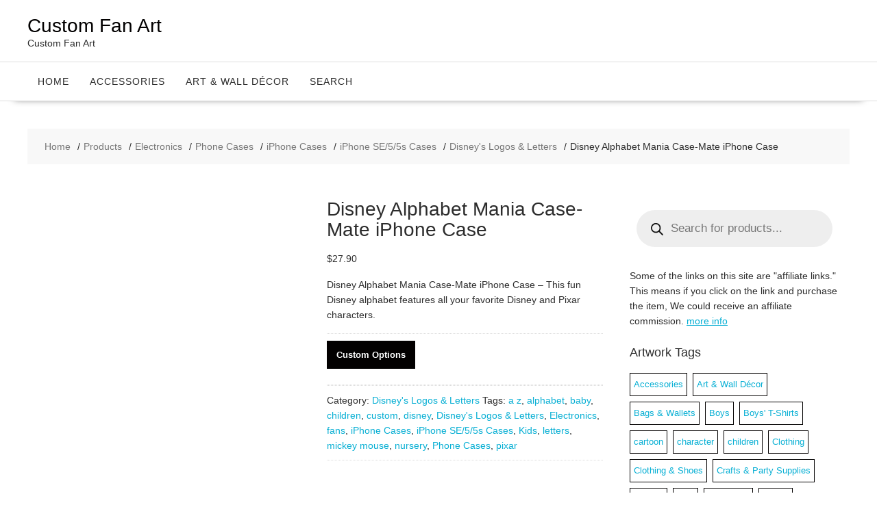

--- FILE ---
content_type: text/html; charset=UTF-8
request_url: https://podfanz.com/shop/electronics/phone-cases/iphone-cases/iphone-se-5-5s-cases/disneys-logos-letters-iphone-se-5-5s-cases/disney-alphabet-mania-case-mate-iphone-case-2/
body_size: 34916
content:
<!DOCTYPE html><html lang="en-US" xmlns="http://www.w3.org/1999/html"><head><script data-no-optimize="1">var litespeed_docref=sessionStorage.getItem("litespeed_docref");litespeed_docref&&(Object.defineProperty(document,"referrer",{get:function(){return litespeed_docref}}),sessionStorage.removeItem("litespeed_docref"));</script> <meta charset="UTF-8"><meta name="viewport" content="width=device-width, initial-scale=1"><link rel="profile" href="http://gmpg.org/xfn/11"><link rel="pingback" href="https://podfanz.com/xmlrpc.php"><meta name='robots' content='index, follow, max-image-preview:large, max-snippet:-1, max-video-preview:-1' /><title>Disney Alphabet Mania Case-Mate iPhone Case - Custom Fan Art</title><link rel="canonical" href="https://podfanz.com/shop/electronics/phone-cases/iphone-cases/iphone-se-5-5s-cases/disneys-logos-letters-iphone-se-5-5s-cases/disney-alphabet-mania-case-mate-iphone-case-2/" /><meta property="og:locale" content="en_US" /><meta property="og:type" content="article" /><meta property="og:title" content="Disney Alphabet Mania Case-Mate iPhone Case - Custom Fan Art" /><meta property="og:description" content="Disney Alphabet Mania Case-Mate iPhone Case - This fun Disney alphabet features all your favorite Disney and Pixar characters." /><meta property="og:url" content="https://podfanz.com/shop/electronics/phone-cases/iphone-cases/iphone-se-5-5s-cases/disneys-logos-letters-iphone-se-5-5s-cases/disney-alphabet-mania-case-mate-iphone-case-2/" /><meta property="og:site_name" content="Custom Fan Art" /><meta property="og:image" content="https://podfanz.com/wp-content/uploads/2019/02/disney_alphabet_mania_case_mate_iphone_case-r9be0029762ea468ab8c306d1b831d9d4_80cs8_8byvr_699.jpg" /><meta property="og:image:width" content="699" /><meta property="og:image:height" content="699" /><meta property="og:image:type" content="image/jpeg" /><meta name="twitter:card" content="summary_large_image" /><meta name="twitter:label1" content="Est. reading time" /><meta name="twitter:data1" content="1 minute" /> <script type="application/ld+json" class="yoast-schema-graph">{"@context":"https://schema.org","@graph":[{"@type":"WebPage","@id":"https://podfanz.com/shop/electronics/phone-cases/iphone-cases/iphone-se-5-5s-cases/disneys-logos-letters-iphone-se-5-5s-cases/disney-alphabet-mania-case-mate-iphone-case-2/","url":"https://podfanz.com/shop/electronics/phone-cases/iphone-cases/iphone-se-5-5s-cases/disneys-logos-letters-iphone-se-5-5s-cases/disney-alphabet-mania-case-mate-iphone-case-2/","name":"Disney Alphabet Mania Case-Mate iPhone Case - Custom Fan Art","isPartOf":{"@id":"https://podfanz.com/#website"},"primaryImageOfPage":{"@id":"https://podfanz.com/shop/electronics/phone-cases/iphone-cases/iphone-se-5-5s-cases/disneys-logos-letters-iphone-se-5-5s-cases/disney-alphabet-mania-case-mate-iphone-case-2/#primaryimage"},"image":{"@id":"https://podfanz.com/shop/electronics/phone-cases/iphone-cases/iphone-se-5-5s-cases/disneys-logos-letters-iphone-se-5-5s-cases/disney-alphabet-mania-case-mate-iphone-case-2/#primaryimage"},"thumbnailUrl":"https://podfanz.com/wp-content/uploads/2019/02/disney_alphabet_mania_case_mate_iphone_case-r9be0029762ea468ab8c306d1b831d9d4_80cs8_8byvr_699.jpg","datePublished":"2019-02-21T01:35:30+00:00","breadcrumb":{"@id":"https://podfanz.com/shop/electronics/phone-cases/iphone-cases/iphone-se-5-5s-cases/disneys-logos-letters-iphone-se-5-5s-cases/disney-alphabet-mania-case-mate-iphone-case-2/#breadcrumb"},"inLanguage":"en-US","potentialAction":[{"@type":"ReadAction","target":["https://podfanz.com/shop/electronics/phone-cases/iphone-cases/iphone-se-5-5s-cases/disneys-logos-letters-iphone-se-5-5s-cases/disney-alphabet-mania-case-mate-iphone-case-2/"]}]},{"@type":"ImageObject","inLanguage":"en-US","@id":"https://podfanz.com/shop/electronics/phone-cases/iphone-cases/iphone-se-5-5s-cases/disneys-logos-letters-iphone-se-5-5s-cases/disney-alphabet-mania-case-mate-iphone-case-2/#primaryimage","url":"https://podfanz.com/wp-content/uploads/2019/02/disney_alphabet_mania_case_mate_iphone_case-r9be0029762ea468ab8c306d1b831d9d4_80cs8_8byvr_699.jpg","contentUrl":"https://podfanz.com/wp-content/uploads/2019/02/disney_alphabet_mania_case_mate_iphone_case-r9be0029762ea468ab8c306d1b831d9d4_80cs8_8byvr_699.jpg","width":699,"height":699,"caption":"Disney Alphabet Mania Case-Mate iPhone Case"},{"@type":"BreadcrumbList","@id":"https://podfanz.com/shop/electronics/phone-cases/iphone-cases/iphone-se-5-5s-cases/disneys-logos-letters-iphone-se-5-5s-cases/disney-alphabet-mania-case-mate-iphone-case-2/#breadcrumb","itemListElement":[{"@type":"ListItem","position":1,"name":"Home","item":"https://podfanz.com/"},{"@type":"ListItem","position":2,"name":"Shop For Custom Fan Merch","item":"https://podfanz.com/"},{"@type":"ListItem","position":3,"name":"Disney Alphabet Mania Case-Mate iPhone Case"}]},{"@type":"WebSite","@id":"https://podfanz.com/#website","url":"https://podfanz.com/","name":"Custom Fan Art","description":"Custom Fan Art","potentialAction":[{"@type":"SearchAction","target":{"@type":"EntryPoint","urlTemplate":"https://podfanz.com/?s={search_term_string}"},"query-input":{"@type":"PropertyValueSpecification","valueRequired":true,"valueName":"search_term_string"}}],"inLanguage":"en-US"}]}</script> <link rel='dns-prefetch' href='//www.googletagmanager.com' /><link rel='dns-prefetch' href='//fonts.googleapis.com' /><link rel='dns-prefetch' href='//pagead2.googlesyndication.com' /><link rel="alternate" type="application/rss+xml" title="Custom Fan Art &raquo; Feed" href="https://podfanz.com/feed/" /><link rel="alternate" type="application/rss+xml" title="Custom Fan Art &raquo; Comments Feed" href="https://podfanz.com/comments/feed/" /><link rel="alternate" title="oEmbed (JSON)" type="application/json+oembed" href="https://podfanz.com/wp-json/oembed/1.0/embed?url=https%3A%2F%2Fpodfanz.com%2Fshop%2Felectronics%2Fphone-cases%2Fiphone-cases%2Fiphone-se-5-5s-cases%2Fdisneys-logos-letters-iphone-se-5-5s-cases%2Fdisney-alphabet-mania-case-mate-iphone-case-2%2F" /><link rel="alternate" title="oEmbed (XML)" type="text/xml+oembed" href="https://podfanz.com/wp-json/oembed/1.0/embed?url=https%3A%2F%2Fpodfanz.com%2Fshop%2Felectronics%2Fphone-cases%2Fiphone-cases%2Fiphone-se-5-5s-cases%2Fdisneys-logos-letters-iphone-se-5-5s-cases%2Fdisney-alphabet-mania-case-mate-iphone-case-2%2F&#038;format=xml" /><style id='wp-img-auto-sizes-contain-inline-css' type='text/css'>img:is([sizes=auto i],[sizes^="auto," i]){contain-intrinsic-size:3000px 1500px}
/*# sourceURL=wp-img-auto-sizes-contain-inline-css */</style><link data-optimized="2" rel="stylesheet" href="https://podfanz.com/wp-content/litespeed/css/ed7bb0fde6a6c60cc31ea629e2db2ad2.css?ver=16da9" /><style id='global-styles-inline-css' type='text/css'>:root{--wp--preset--aspect-ratio--square: 1;--wp--preset--aspect-ratio--4-3: 4/3;--wp--preset--aspect-ratio--3-4: 3/4;--wp--preset--aspect-ratio--3-2: 3/2;--wp--preset--aspect-ratio--2-3: 2/3;--wp--preset--aspect-ratio--16-9: 16/9;--wp--preset--aspect-ratio--9-16: 9/16;--wp--preset--color--black: #000000;--wp--preset--color--cyan-bluish-gray: #abb8c3;--wp--preset--color--white: #ffffff;--wp--preset--color--pale-pink: #f78da7;--wp--preset--color--vivid-red: #cf2e2e;--wp--preset--color--luminous-vivid-orange: #ff6900;--wp--preset--color--luminous-vivid-amber: #fcb900;--wp--preset--color--light-green-cyan: #7bdcb5;--wp--preset--color--vivid-green-cyan: #00d084;--wp--preset--color--pale-cyan-blue: #8ed1fc;--wp--preset--color--vivid-cyan-blue: #0693e3;--wp--preset--color--vivid-purple: #9b51e0;--wp--preset--gradient--vivid-cyan-blue-to-vivid-purple: linear-gradient(135deg,rgb(6,147,227) 0%,rgb(155,81,224) 100%);--wp--preset--gradient--light-green-cyan-to-vivid-green-cyan: linear-gradient(135deg,rgb(122,220,180) 0%,rgb(0,208,130) 100%);--wp--preset--gradient--luminous-vivid-amber-to-luminous-vivid-orange: linear-gradient(135deg,rgb(252,185,0) 0%,rgb(255,105,0) 100%);--wp--preset--gradient--luminous-vivid-orange-to-vivid-red: linear-gradient(135deg,rgb(255,105,0) 0%,rgb(207,46,46) 100%);--wp--preset--gradient--very-light-gray-to-cyan-bluish-gray: linear-gradient(135deg,rgb(238,238,238) 0%,rgb(169,184,195) 100%);--wp--preset--gradient--cool-to-warm-spectrum: linear-gradient(135deg,rgb(74,234,220) 0%,rgb(151,120,209) 20%,rgb(207,42,186) 40%,rgb(238,44,130) 60%,rgb(251,105,98) 80%,rgb(254,248,76) 100%);--wp--preset--gradient--blush-light-purple: linear-gradient(135deg,rgb(255,206,236) 0%,rgb(152,150,240) 100%);--wp--preset--gradient--blush-bordeaux: linear-gradient(135deg,rgb(254,205,165) 0%,rgb(254,45,45) 50%,rgb(107,0,62) 100%);--wp--preset--gradient--luminous-dusk: linear-gradient(135deg,rgb(255,203,112) 0%,rgb(199,81,192) 50%,rgb(65,88,208) 100%);--wp--preset--gradient--pale-ocean: linear-gradient(135deg,rgb(255,245,203) 0%,rgb(182,227,212) 50%,rgb(51,167,181) 100%);--wp--preset--gradient--electric-grass: linear-gradient(135deg,rgb(202,248,128) 0%,rgb(113,206,126) 100%);--wp--preset--gradient--midnight: linear-gradient(135deg,rgb(2,3,129) 0%,rgb(40,116,252) 100%);--wp--preset--font-size--small: 13px;--wp--preset--font-size--medium: 20px;--wp--preset--font-size--large: 36px;--wp--preset--font-size--x-large: 42px;--wp--preset--spacing--20: 0.44rem;--wp--preset--spacing--30: 0.67rem;--wp--preset--spacing--40: 1rem;--wp--preset--spacing--50: 1.5rem;--wp--preset--spacing--60: 2.25rem;--wp--preset--spacing--70: 3.38rem;--wp--preset--spacing--80: 5.06rem;--wp--preset--shadow--natural: 6px 6px 9px rgba(0, 0, 0, 0.2);--wp--preset--shadow--deep: 12px 12px 50px rgba(0, 0, 0, 0.4);--wp--preset--shadow--sharp: 6px 6px 0px rgba(0, 0, 0, 0.2);--wp--preset--shadow--outlined: 6px 6px 0px -3px rgb(255, 255, 255), 6px 6px rgb(0, 0, 0);--wp--preset--shadow--crisp: 6px 6px 0px rgb(0, 0, 0);}:where(.is-layout-flex){gap: 0.5em;}:where(.is-layout-grid){gap: 0.5em;}body .is-layout-flex{display: flex;}.is-layout-flex{flex-wrap: wrap;align-items: center;}.is-layout-flex > :is(*, div){margin: 0;}body .is-layout-grid{display: grid;}.is-layout-grid > :is(*, div){margin: 0;}:where(.wp-block-columns.is-layout-flex){gap: 2em;}:where(.wp-block-columns.is-layout-grid){gap: 2em;}:where(.wp-block-post-template.is-layout-flex){gap: 1.25em;}:where(.wp-block-post-template.is-layout-grid){gap: 1.25em;}.has-black-color{color: var(--wp--preset--color--black) !important;}.has-cyan-bluish-gray-color{color: var(--wp--preset--color--cyan-bluish-gray) !important;}.has-white-color{color: var(--wp--preset--color--white) !important;}.has-pale-pink-color{color: var(--wp--preset--color--pale-pink) !important;}.has-vivid-red-color{color: var(--wp--preset--color--vivid-red) !important;}.has-luminous-vivid-orange-color{color: var(--wp--preset--color--luminous-vivid-orange) !important;}.has-luminous-vivid-amber-color{color: var(--wp--preset--color--luminous-vivid-amber) !important;}.has-light-green-cyan-color{color: var(--wp--preset--color--light-green-cyan) !important;}.has-vivid-green-cyan-color{color: var(--wp--preset--color--vivid-green-cyan) !important;}.has-pale-cyan-blue-color{color: var(--wp--preset--color--pale-cyan-blue) !important;}.has-vivid-cyan-blue-color{color: var(--wp--preset--color--vivid-cyan-blue) !important;}.has-vivid-purple-color{color: var(--wp--preset--color--vivid-purple) !important;}.has-black-background-color{background-color: var(--wp--preset--color--black) !important;}.has-cyan-bluish-gray-background-color{background-color: var(--wp--preset--color--cyan-bluish-gray) !important;}.has-white-background-color{background-color: var(--wp--preset--color--white) !important;}.has-pale-pink-background-color{background-color: var(--wp--preset--color--pale-pink) !important;}.has-vivid-red-background-color{background-color: var(--wp--preset--color--vivid-red) !important;}.has-luminous-vivid-orange-background-color{background-color: var(--wp--preset--color--luminous-vivid-orange) !important;}.has-luminous-vivid-amber-background-color{background-color: var(--wp--preset--color--luminous-vivid-amber) !important;}.has-light-green-cyan-background-color{background-color: var(--wp--preset--color--light-green-cyan) !important;}.has-vivid-green-cyan-background-color{background-color: var(--wp--preset--color--vivid-green-cyan) !important;}.has-pale-cyan-blue-background-color{background-color: var(--wp--preset--color--pale-cyan-blue) !important;}.has-vivid-cyan-blue-background-color{background-color: var(--wp--preset--color--vivid-cyan-blue) !important;}.has-vivid-purple-background-color{background-color: var(--wp--preset--color--vivid-purple) !important;}.has-black-border-color{border-color: var(--wp--preset--color--black) !important;}.has-cyan-bluish-gray-border-color{border-color: var(--wp--preset--color--cyan-bluish-gray) !important;}.has-white-border-color{border-color: var(--wp--preset--color--white) !important;}.has-pale-pink-border-color{border-color: var(--wp--preset--color--pale-pink) !important;}.has-vivid-red-border-color{border-color: var(--wp--preset--color--vivid-red) !important;}.has-luminous-vivid-orange-border-color{border-color: var(--wp--preset--color--luminous-vivid-orange) !important;}.has-luminous-vivid-amber-border-color{border-color: var(--wp--preset--color--luminous-vivid-amber) !important;}.has-light-green-cyan-border-color{border-color: var(--wp--preset--color--light-green-cyan) !important;}.has-vivid-green-cyan-border-color{border-color: var(--wp--preset--color--vivid-green-cyan) !important;}.has-pale-cyan-blue-border-color{border-color: var(--wp--preset--color--pale-cyan-blue) !important;}.has-vivid-cyan-blue-border-color{border-color: var(--wp--preset--color--vivid-cyan-blue) !important;}.has-vivid-purple-border-color{border-color: var(--wp--preset--color--vivid-purple) !important;}.has-vivid-cyan-blue-to-vivid-purple-gradient-background{background: var(--wp--preset--gradient--vivid-cyan-blue-to-vivid-purple) !important;}.has-light-green-cyan-to-vivid-green-cyan-gradient-background{background: var(--wp--preset--gradient--light-green-cyan-to-vivid-green-cyan) !important;}.has-luminous-vivid-amber-to-luminous-vivid-orange-gradient-background{background: var(--wp--preset--gradient--luminous-vivid-amber-to-luminous-vivid-orange) !important;}.has-luminous-vivid-orange-to-vivid-red-gradient-background{background: var(--wp--preset--gradient--luminous-vivid-orange-to-vivid-red) !important;}.has-very-light-gray-to-cyan-bluish-gray-gradient-background{background: var(--wp--preset--gradient--very-light-gray-to-cyan-bluish-gray) !important;}.has-cool-to-warm-spectrum-gradient-background{background: var(--wp--preset--gradient--cool-to-warm-spectrum) !important;}.has-blush-light-purple-gradient-background{background: var(--wp--preset--gradient--blush-light-purple) !important;}.has-blush-bordeaux-gradient-background{background: var(--wp--preset--gradient--blush-bordeaux) !important;}.has-luminous-dusk-gradient-background{background: var(--wp--preset--gradient--luminous-dusk) !important;}.has-pale-ocean-gradient-background{background: var(--wp--preset--gradient--pale-ocean) !important;}.has-electric-grass-gradient-background{background: var(--wp--preset--gradient--electric-grass) !important;}.has-midnight-gradient-background{background: var(--wp--preset--gradient--midnight) !important;}.has-small-font-size{font-size: var(--wp--preset--font-size--small) !important;}.has-medium-font-size{font-size: var(--wp--preset--font-size--medium) !important;}.has-large-font-size{font-size: var(--wp--preset--font-size--large) !important;}.has-x-large-font-size{font-size: var(--wp--preset--font-size--x-large) !important;}
/*# sourceURL=global-styles-inline-css */</style><style id='classic-theme-styles-inline-css' type='text/css'>/*! This file is auto-generated */
.wp-block-button__link{color:#fff;background-color:#32373c;border-radius:9999px;box-shadow:none;text-decoration:none;padding:calc(.667em + 2px) calc(1.333em + 2px);font-size:1.125em}.wp-block-file__button{background:#32373c;color:#fff;text-decoration:none}
/*# sourceURL=/wp-includes/css/classic-themes.min.css */</style><style id='woocommerce-inline-inline-css' type='text/css'>.woocommerce form .form-row .required { visibility: visible; }
/*# sourceURL=woocommerce-inline-inline-css */</style><style id='online-shop-style-inline-css' type='text/css'>.slider-section .at-action-wrapper .slick-arrow,
            .beside-slider .at-action-wrapper .slick-arrow,
            mark,
            .comment-form .form-submit input,
            .read-more,
            .slider-section .cat-links a,
            .featured-desc .above-entry-meta .cat-links a,
            #calendar_wrap #wp-calendar #today,
            #calendar_wrap #wp-calendar #today a,
            .wpcf7-form input.wpcf7-submit:hover,
            .breadcrumb,
            .slicknav_btn,
            .special-menu:hover,
            .slider-buttons a,
            .yith-wcwl-wrapper,
			.wc-cart-wrapper,
			.woocommerce span.onsale,
			.new-label,
			.woocommerce a.button.add_to_cart_button,
			.woocommerce a.added_to_cart,
			.woocommerce a.button.product_type_grouped,
			.woocommerce a.button.product_type_external,
			.woocommerce .single-product #respond input#submit.alt,
			.woocommerce .single-product a.button.alt,
			.woocommerce .single-product button.button.alt,
			.woocommerce .single-product input.button.alt,
			.woocommerce #respond input#submit.alt,
			.woocommerce a.button.alt,
			.woocommerce button.button.alt,
			.woocommerce input.button.alt,
			.woocommerce .widget_shopping_cart_content .buttons a.button,
			.woocommerce div.product .woocommerce-tabs ul.tabs li:hover,
			.woocommerce div.product .woocommerce-tabs ul.tabs li.active,
			.woocommerce .cart .button,
			.woocommerce .cart input.button,
			.woocommerce input.button:disabled, 
			.woocommerce input.button:disabled[disabled],
			.woocommerce input.button:disabled:hover, 
			.woocommerce input.button:disabled[disabled]:hover,
			 .wc-cat-feature .cat-title,
			 .single-item .icon,
			 .menu-right-highlight-text,
			 .woocommerce nav.woocommerce-pagination ul li a:focus, 
			 .woocommerce nav.woocommerce-pagination ul li a:hover, 
			 .woocommerce nav.woocommerce-pagination ul li span.current,
			 .woocommerce a.button.wc-forward,
			 a.my-account,
			 .woocommerce .widget_price_filter .ui-slider .ui-slider-range,
			 .woocommerce .widget_price_filter .ui-slider .ui-slider-handle {
                background: #020000;
                color:#fff;
            }
             a:hover,
             a:focus,
            .screen-reader-text:focus,
            .socials a:hover,
            .socials a:focus,
            .site-title a,
            .widget_search input#s,
            .search-block #searchsubmit,
            .widget_search #searchsubmit,
            .footer-sidebar .featured-desc .below-entry-meta a:hover,
            .footer-sidebar .featured-desc .below-entry-meta a:focus,
            .slider-section .slide-title:hover,
            .slider-feature-wrap a:hover,
            .slider-feature-wrap a:focus,
            .featured-desc .below-entry-meta span:hover,
            .posted-on a:hover,
            .cat-links a:hover,
            .comments-link a:hover,
            .edit-link a:hover,
            .tags-links a:hover,
            .byline a:hover,
            .nav-links a:hover,
            .posted-on a:focus,
            .cat-links a:focus,
            .comments-link a:focus,
            .edit-link a:focus,
            .tags-links a:focus,
            .byline a:focus,
            .nav-links a:focus,
            .comment-form .form-submit input:hover, .read-more:hover,
            .comment-form .form-submit input:hover, .read-more:focus,
            #online-shop-breadcrumbs a:hover,
            #online-shop-breadcrumbs a:focus,
            .wpcf7-form input.wpcf7-submit,
            .header-wrapper .menu li:hover > a,
            .header-wrapper .menu > li.current-menu-item > a,
            .header-wrapper .menu > li.current-menu-parent > a,
            .header-wrapper .menu > li.current_page_parent > a,
            .header-wrapper .menu > li.current_page_ancestor > a,
            .header-wrapper .main-navigation ul ul.sub-menu li:hover > a ,
            .woocommerce .star-rating, 
            .woocommerce ul.products li.product .star-rating,
            .woocommerce p.stars a,
            .woocommerce ul.products li.product .price,
            .woocommerce ul.products li.product .price ins .amount,
            .woocommerce a.button.add_to_cart_button:hover,
            .woocommerce a.added_to_cart:hover,
            .woocommerce a.button.product_type_grouped:hover,
            .woocommerce a.button.product_type_external:hover,
            .woocommerce .cart .button:hover,
            .woocommerce .cart input.button:hover,
            .woocommerce #respond input#submit.alt:hover,
			.woocommerce a.button.alt:hover,
			.woocommerce button.button.alt:hover,
			.woocommerce input.button.alt:hover,
			.woocommerce .woocommerce-info .button:hover,
			.woocommerce .widget_shopping_cart_content .buttons a.button:hover,
			.woocommerce div.product .woocommerce-tabs ul.tabs li a,
			.at-cat-product-wrap .product-details h3 a:hover,
			.at-tabs >span.active,
			.feature-promo .single-unit .page-details .title,
			.woocommerce-message::before,
			a.my-account:hover{
                color: #020000;
            }
        .comment-form .form-submit input, 
        .read-more,
            .widget_search input#s,
            .tagcloud a,
            .woocommerce .cart .button, 
            .woocommerce .cart input.button,
            .woocommerce a.button.add_to_cart_button,
            .woocommerce a.added_to_cart,
            .woocommerce a.button.product_type_grouped,
            .woocommerce a.button.product_type_external,
            .woocommerce .cart .button,
            .woocommerce .cart input.button
            .woocommerce .single-product #respond input#submit.alt,
			.woocommerce .single-product a.button.alt,
			.woocommerce .single-product button.button.alt,
			.woocommerce .single-product input.button.alt,
			.woocommerce #respond input#submit.alt,
			.woocommerce a.button.alt,
			.woocommerce button.button.alt,
			.woocommerce input.button.alt,
			.woocommerce .widget_shopping_cart_content .buttons a.button,
			.woocommerce div.product .woocommerce-tabs ul.tabs:before,
			a.my-account,
            .slick-arrow:hover{
                border: 1px solid #020000;
            }
            .nav-links .nav-previous a:hover,
            .nav-links .nav-next a:hover{
                border-top: 1px solid #020000;
            }
            .at-title-action-wrapper,
            .page-header .page-title,
            .blog-no-image article.post.sticky,
             article.post.sticky,
             .related.products > h2,
             .cross-sells > h2,
             .cart_totals  > h2,
             .woocommerce-order-details > h2,
             .woocommerce-customer-details > h2,
             .comments-title{
                border-bottom: 1px solid #020000;
            }
            .wpcf7-form input.wpcf7-submit{
                border: 2px solid #020000;
            }
            .breadcrumb::after {
                border-left: 5px solid #020000;
            }
            /*header cart*/
            .site-header .widget_shopping_cart{
                border-bottom: 3px solid #020000;
                border-top: 3px solid #020000;
            }
            .site-header .widget_shopping_cart:before {
                border-bottom: 10px solid #020000;
            }
            .woocommerce-message {
                border-top-color: #020000;
            }
        @media screen and (max-width:992px){
                .slicknav_btn{
                    border: 1px solid #020000;
                }
                .slicknav_btn.slicknav_open{
                    border: 1px solid #ffffff;
                }
                .slicknav_nav li.current-menu-ancestor > a,
                .slicknav_nav li.current-menu-item  > a,
                .slicknav_nav li.current_page_item > a,
                .slicknav_nav li.current_page_item .slicknav_item > span{
                    color: #020000;
                }
            }
        .header-wrapper .menu li .at-menu-desc:after,
          .menu-right-highlight-text:after{
            border-top-color:#020000;
          }
          .woocommerce .woocommerce-MyAccount-navigation ul li.is-active a:after{
            border-left-color:#020000;
          }
          .woocommerce .woocommerce-MyAccount-navigation ul li.is-active a,
          .woocommerce .woocommerce-MyAccount-navigation ul li.is-active a:hover{
              background:#020000;

          }
          .header-wrapper .menu li .at-menu-desc,
          .widget_online_shop_wc_taxonomies .acme-single-cat .cat-title{
              background:#020000;
          }
        }
                    .cat-links .at-cat-item-1{
                    color: #020000;
                    }
                    
                    .cat-links .at-cat-item-1:hover{
                    color: #2d2d2d;
                    }
                    
                    .cat-links .at-cat-item-18{
                    color: #020000;
                    }
                    
                    .cat-links .at-cat-item-18:hover{
                    color: #2d2d2d;
                    }
                    
                    .cat-links .at-cat-item-19{
                    color: #020000;
                    }
                    
                    .cat-links .at-cat-item-19:hover{
                    color: #2d2d2d;
                    }
                    
                    .cat-links .at-cat-item-102{
                    color: #020000;
                    }
                    
                    .cat-links .at-cat-item-102:hover{
                    color: #2d2d2d;
                    }
                    
                    .cat-links .at-cat-item-187{
                    color: #020000;
                    }
                    
                    .cat-links .at-cat-item-187:hover{
                    color: #2d2d2d;
                    }
                    
                    .cat-links .at-cat-item-210{
                    color: #020000;
                    }
                    
                    .cat-links .at-cat-item-210:hover{
                    color: #2d2d2d;
                    }
                    
                    .cat-links .at-cat-item-244{
                    color: #020000;
                    }
                    
                    .cat-links .at-cat-item-244:hover{
                    color: #2d2d2d;
                    }
                    
                    .cat-links .at-cat-item-252{
                    color: #020000;
                    }
                    
                    .cat-links .at-cat-item-252:hover{
                    color: #2d2d2d;
                    }
                    
                    .cat-links .at-cat-item-344{
                    color: #020000;
                    }
                    
                    .cat-links .at-cat-item-344:hover{
                    color: #2d2d2d;
                    }
                    
                    .cat-links .at-cat-item-425{
                    color: #020000;
                    }
                    
                    .cat-links .at-cat-item-425:hover{
                    color: #2d2d2d;
                    }
                    
                    .cat-links .at-cat-item-432{
                    color: #020000;
                    }
                    
                    .cat-links .at-cat-item-432:hover{
                    color: #2d2d2d;
                    }
                    
                    .cat-links .at-cat-item-433{
                    color: #020000;
                    }
                    
                    .cat-links .at-cat-item-433:hover{
                    color: #2d2d2d;
                    }
                    
                    .cat-links .at-cat-item-461{
                    color: #020000;
                    }
                    
                    .cat-links .at-cat-item-461:hover{
                    color: #2d2d2d;
                    }
                    
                    .cat-links .at-cat-item-462{
                    color: #020000;
                    }
                    
                    .cat-links .at-cat-item-462:hover{
                    color: #2d2d2d;
                    }
                    
                    .cat-links .at-cat-item-463{
                    color: #020000;
                    }
                    
                    .cat-links .at-cat-item-463:hover{
                    color: #2d2d2d;
                    }
                    
                    .cat-links .at-cat-item-464{
                    color: #020000;
                    }
                    
                    .cat-links .at-cat-item-464:hover{
                    color: #2d2d2d;
                    }
                    
                    .cat-links .at-cat-item-482{
                    color: #020000;
                    }
                    
                    .cat-links .at-cat-item-482:hover{
                    color: #2d2d2d;
                    }
                    
                    .cat-links .at-cat-item-612{
                    color: #020000;
                    }
                    
                    .cat-links .at-cat-item-612:hover{
                    color: #2d2d2d;
                    }
                    
                    .cat-links .at-cat-item-638{
                    color: #020000;
                    }
                    
                    .cat-links .at-cat-item-638:hover{
                    color: #2d2d2d;
                    }
                    
                    .cat-links .at-cat-item-646{
                    color: #020000;
                    }
                    
                    .cat-links .at-cat-item-646:hover{
                    color: #2d2d2d;
                    }
                    
                    .cat-links .at-cat-item-655{
                    color: #020000;
                    }
                    
                    .cat-links .at-cat-item-655:hover{
                    color: #2d2d2d;
                    }
                    
                    .cat-links .at-cat-item-1020{
                    color: #020000;
                    }
                    
                    .cat-links .at-cat-item-1020:hover{
                    color: #2d2d2d;
                    }
                    
                    .cat-links .at-cat-item-1027{
                    color: #020000;
                    }
                    
                    .cat-links .at-cat-item-1027:hover{
                    color: #2d2d2d;
                    }
                    
                    .cat-links .at-cat-item-1118{
                    color: #020000;
                    }
                    
                    .cat-links .at-cat-item-1118:hover{
                    color: #2d2d2d;
                    }
                    
                    .cat-links .at-cat-item-1123{
                    color: #020000;
                    }
                    
                    .cat-links .at-cat-item-1123:hover{
                    color: #2d2d2d;
                    }
                    
                    .cat-links .at-cat-item-1126{
                    color: #020000;
                    }
                    
                    .cat-links .at-cat-item-1126:hover{
                    color: #2d2d2d;
                    }
                    
                    .cat-links .at-cat-item-1258{
                    color: #020000;
                    }
                    
                    .cat-links .at-cat-item-1258:hover{
                    color: #2d2d2d;
                    }
                    
                    .cat-links .at-cat-item-1266{
                    color: #020000;
                    }
                    
                    .cat-links .at-cat-item-1266:hover{
                    color: #2d2d2d;
                    }
                    
                    .cat-links .at-cat-item-1270{
                    color: #020000;
                    }
                    
                    .cat-links .at-cat-item-1270:hover{
                    color: #2d2d2d;
                    }
                    
                    .cat-links .at-cat-item-1301{
                    color: #020000;
                    }
                    
                    .cat-links .at-cat-item-1301:hover{
                    color: #2d2d2d;
                    }
                    
                    .cat-links .at-cat-item-1767{
                    color: #020000;
                    }
                    
                    .cat-links .at-cat-item-1767:hover{
                    color: #2d2d2d;
                    }
                    
                    .cat-links .at-cat-item-1860{
                    color: #020000;
                    }
                    
                    .cat-links .at-cat-item-1860:hover{
                    color: #2d2d2d;
                    }
                    
                    .cat-links .at-cat-item-1876{
                    color: #020000;
                    }
                    
                    .cat-links .at-cat-item-1876:hover{
                    color: #2d2d2d;
                    }
                    
                    .cat-links .at-cat-item-3173{
                    color: #020000;
                    }
                    
                    .cat-links .at-cat-item-3173:hover{
                    color: #2d2d2d;
                    }
                    
                    .cat-links .at-cat-item-3174{
                    color: #020000;
                    }
                    
                    .cat-links .at-cat-item-3174:hover{
                    color: #2d2d2d;
                    }
                    
                    .cat-links .at-cat-item-3258{
                    color: #020000;
                    }
                    
                    .cat-links .at-cat-item-3258:hover{
                    color: #2d2d2d;
                    }
                    
/*# sourceURL=online-shop-style-inline-css */</style> <script type="litespeed/javascript" data-src="https://podfanz.com/wp-includes/js/jquery/jquery.min.js" id="jquery-core-js"></script> <script id="wc-add-to-cart-js-extra" type="litespeed/javascript">var wc_add_to_cart_params={"ajax_url":"/wp-admin/admin-ajax.php","wc_ajax_url":"/?wc-ajax=%%endpoint%%","i18n_view_cart":"View cart","cart_url":"https://podfanz.com/cart/","is_cart":"","cart_redirect_after_add":"no"}</script> <script id="wc-single-product-js-extra" type="litespeed/javascript">var wc_single_product_params={"i18n_required_rating_text":"Please select a rating","i18n_rating_options":["1 of 5 stars","2 of 5 stars","3 of 5 stars","4 of 5 stars","5 of 5 stars"],"i18n_product_gallery_trigger_text":"View full-screen image gallery","review_rating_required":"yes","flexslider":{"rtl":!1,"animation":"slide","smoothHeight":!0,"directionNav":!1,"controlNav":"thumbnails","slideshow":!1,"animationSpeed":500,"animationLoop":!1,"allowOneSlide":!1},"zoom_enabled":"1","zoom_options":[],"photoswipe_enabled":"1","photoswipe_options":{"shareEl":!1,"closeOnScroll":!1,"history":!1,"hideAnimationDuration":0,"showAnimationDuration":0},"flexslider_enabled":"1"}</script> <script id="woocommerce-js-extra" type="litespeed/javascript">var woocommerce_params={"ajax_url":"/wp-admin/admin-ajax.php","wc_ajax_url":"/?wc-ajax=%%endpoint%%","i18n_password_show":"Show password","i18n_password_hide":"Hide password"}</script> 
 <script type="litespeed/javascript" data-src="https://www.googletagmanager.com/gtag/js?id=GT-K5QWZ85" id="google_gtagjs-js"></script> <script id="google_gtagjs-js-after" type="litespeed/javascript">window.dataLayer=window.dataLayer||[];function gtag(){dataLayer.push(arguments)}
gtag("set","linker",{"domains":["podfanz.com"]});gtag("js",new Date());gtag("set","developer_id.dZTNiMT",!0);gtag("config","GT-K5QWZ85")</script> <link rel="https://api.w.org/" href="https://podfanz.com/wp-json/" /><link rel="alternate" title="JSON" type="application/json" href="https://podfanz.com/wp-json/wp/v2/product/4724486410539" /><link rel="EditURI" type="application/rsd+xml" title="RSD" href="https://podfanz.com/xmlrpc.php?rsd" /><meta name="generator" content="WordPress 6.9" /><meta name="generator" content="WooCommerce 10.4.2" /><link rel='shortlink' href='https://podfanz.com/?p=4724486410539' /><meta name="generator" content="Site Kit by Google 1.168.0" /> <script type="litespeed/javascript">(function(c,l,a,r,i,t,y){c[a]=c[a]||function(){(c[a].q=c[a].q||[]).push(arguments)};t=l.createElement(r);t.async=1;t.src="https://www.clarity.ms/tag/"+i+"?ref=wordpress";y=l.getElementsByTagName(r)[0];y.parentNode.insertBefore(t,y)})(window,document,"clarity","script","ko0ync1pae")</script> <meta name="generator" content="Redux 4.5.9" /><style>.dgwt-wcas-ico-magnifier,.dgwt-wcas-ico-magnifier-handler{max-width:20px}.dgwt-wcas-search-wrapp{max-width:600px}</style><noscript><style>.woocommerce-product-gallery{ opacity: 1 !important; }</style></noscript><meta name="google-adsense-platform-account" content="ca-host-pub-2644536267352236"><meta name="google-adsense-platform-domain" content="sitekit.withgoogle.com"> <script type="litespeed/javascript" data-src="https://pagead2.googlesyndication.com/pagead/js/adsbygoogle.js?client=ca-pub-1040708052359190&amp;host=ca-host-pub-2644536267352236" crossorigin="anonymous"></script> <style type="text/css" id="wp-custom-css">.header-wrapper ul.sub-menu li a {
	font-size: 14px;
	line-height:normal;
	padding: 1px;
}

.main-navigation ul li .angle-down {
	position: absolute;
	right: 0;
	top: 0;
	height: 30px;
	width: 10px;
	line-height: 30px;
}

.sku_wrapper {
display:none;
}</style></head><body class="wp-singular product-template-default single single-product postid-4724486410539 wp-theme-online-shop theme-online-shop woocommerce woocommerce-page woocommerce-no-js columns-3 woocommerce-active at-sticky-sidebar left-logo-right-ads right-sidebar"><div id="page" class="hfeed site">
<a class="skip-link screen-reader-text" href="#content" title="link">Skip to content</a><header id="masthead" class="site-header"><div class="header-wrapper clearfix"><div class="wrapper"><div class="site-logo"><div class='site-title-tagline'><p class="site-title">
<a href="https://podfanz.com/" rel="home">Custom Fan Art</a></p><p class="site-description">Custom Fan Art</p></div></div><div class='center-wrapper-mx-width'><div class="header-ads-adv-search float-right"></div></div></div><div class="clearfix"></div><div class="navigation-wrapper"><nav id="site-navigation" class="main-navigation  online-shop-enable-sticky-menu  clearfix"><div class="header-main-menu wrapper clearfix"><div class="acmethemes-nav"><ul id="menu-master-menu" class="menu"><li id="menu-item-1589" class="menu-item menu-item-type-custom menu-item-object-custom menu-item-1589"><a href="/">Home</a></li><li id="menu-item-9999906353943" class="menu-item menu-item-type-custom menu-item-object-custom menu-item-has-children menu-item-9999906353943"><a href="https://podfanz.com/product-category/accessories/">Accessories</a><ul class="sub-menu"><li id="menu-item-9999906353944" class="menu-item menu-item-type-custom menu-item-object-custom menu-item-has-children menu-item-9999906353944"><a href="https://podfanz.com/product-category/accessories/bags-wallets/">Bags &#038; Wallets</a><ul class="sub-menu"><li id="menu-item-9999906353963" class="menu-item menu-item-type-custom menu-item-object-custom menu-item-9999906353963"><a href="https://podfanz.com/product-category/accessories/bags-wallets/backpacks/">Backpacks</a></li></ul></li><li id="menu-item-9999906353945" class="menu-item menu-item-type-custom menu-item-object-custom menu-item-9999906353945"><a href="https://podfanz.com/product-category/accessories/belts-suspenders/">Belts &#038; Suspenders</a></li></ul></li><li id="menu-item-9999906353948" class="menu-item menu-item-type-custom menu-item-object-custom menu-item-9999906353948"><a href="https://podfanz.com/product-category/art-wall-decor/">Art &#038; Wall Décor</a></li><li id="menu-item-55931" class="menu-item menu-item-type-post_type menu-item-object-page menu-item-has-children menu-item-55931"><a href="https://podfanz.com/search/">Search</a><ul class="sub-menu"><li id="menu-item-9999906354298" class="menu-item menu-item-type-custom menu-item-object-custom menu-item-has-children menu-item-9999906354298"><a href="https://podfanz.com/product-tag/disney/">Disney</a><ul class="sub-menu"><li id="menu-item-9999906354763" class="menu-item menu-item-type-custom menu-item-object-custom menu-item-9999906354763"><a href="https://podfanz.com/product-tag/disneys-logos-letters/">Disney&#8217;s Logos &#038; Letters</a></li><li id="menu-item-9999906353949" class="menu-item menu-item-type-custom menu-item-object-custom menu-item-9999906353949"><a href="https://podfanz.com/product-tag/despicable-me-movie/">Despicable Me</a></li><li id="menu-item-9999906354189" class="menu-item menu-item-type-custom menu-item-object-custom menu-item-9999906354189"><a href="https://podfanz.com/product-tag/disney-princess/">Disney Princess</a></li><li id="menu-item-9999906354292" class="menu-item menu-item-type-custom menu-item-object-custom menu-item-9999906354292"><a href="https://podfanz.com/product-tag/disney-pixars-coco/">Disney/Pixar&#8217;s Coco</a></li><li id="menu-item-9999906354288" class="menu-item menu-item-type-custom menu-item-object-custom menu-item-9999906354288"><a href="https://podfanz.com/product-tag/disney-pixars-cars/">Disney/Pixar&#8217;s Cars</a></li><li id="menu-item-9999906354295" class="menu-item menu-item-type-custom menu-item-object-custom menu-item-9999906354295"><a href="https://podfanz.com/product-tag/disney-pixars-inside-out/">Disney Inside Out</a></li><li id="menu-item-9999906354294" class="menu-item menu-item-type-custom menu-item-object-custom menu-item-9999906354294"><a href="https://podfanz.com/product-tag/disney-pixars-finding-dory/">Disney Finding Dory</a></li><li id="menu-item-9999906354300" class="menu-item menu-item-type-custom menu-item-object-custom menu-item-9999906354300"><a href="https://podfanz.com/product-tag/disney-pixars-the-incredibles/">The Incredibles</a></li><li id="menu-item-9999906354759" class="menu-item menu-item-type-custom menu-item-object-custom menu-item-9999906354759"><a href="https://podfanz.com/product-tag/disney-fancy-nancy/">Fancy Nancy</a></li><li id="menu-item-9999906354757" class="menu-item menu-item-type-custom menu-item-object-custom menu-item-9999906354757"><a href="https://podfanz.com/product-tag/big-hero-6/">Big Hero</a></li><li id="menu-item-9999906354302" class="menu-item menu-item-type-custom menu-item-object-custom menu-item-9999906354302"><a href="https://podfanz.com/product-tag/disney-pixars-toy-story/">Disney Toy Story</a></li><li id="menu-item-9999906354756" class="menu-item menu-item-type-custom menu-item-object-custom menu-item-9999906354756"><a href="https://podfanz.com/product-tag/alice-through-the-looking-glass/">Alice Looking Glass</a></li><li id="menu-item-9999906354761" class="menu-item menu-item-type-custom menu-item-object-custom menu-item-9999906354761"><a href="https://podfanz.com/product-tag/disney-frozen/">Disney Frozen</a></li><li id="menu-item-9999906354769" class="menu-item menu-item-type-custom menu-item-object-custom menu-item-9999906354769"><a href="https://podfanz.com/product-tag/disneys-mary-poppins-returns/">Disney&#8217;s Mary Poppins</a></li><li id="menu-item-9999906354770" class="menu-item menu-item-type-custom menu-item-object-custom menu-item-9999906354770"><a href="https://podfanz.com/product-tag/disneys-mickey-friends/">Disney&#8217;s Mickey &#038; Friends</a></li><li id="menu-item-9999906354772" class="menu-item menu-item-type-custom menu-item-object-custom menu-item-9999906354772"><a href="https://podfanz.com/product-tag/disneys-moana/">Disney&#8217;s Moana</a></li><li id="menu-item-9999906354774" class="menu-item menu-item-type-custom menu-item-object-custom menu-item-9999906354774"><a href="https://podfanz.com/product-tag/disneys-pirates-of-the-caribbean/">Pirates of the Caribbean</a></li><li id="menu-item-9999906353939" class="menu-item menu-item-type-custom menu-item-object-custom menu-item-9999906353939"><a href="https://podfanz.com/product-tag/disneys-the-jungle-book-movie/">Jungle Book</a></li><li id="menu-item-9999906354777" class="menu-item menu-item-type-custom menu-item-object-custom menu-item-9999906354777"><a href="https://podfanz.com/product-tag/disneys-winnie-the-pooh/">Winnie the Pooh</a></li><li id="menu-item-9999906354778" class="menu-item menu-item-type-custom menu-item-object-custom menu-item-9999906354778"><a href="https://podfanz.com/product-tag/disneys-wreck-it-ralph/">Wreck it Ralph</a></li><li id="menu-item-9999906354781" class="menu-item menu-item-type-custom menu-item-object-custom menu-item-9999906354781"><a href="https://podfanz.com/product-tag/disneys-zootopia/">Disney&#8217;s Zootopia</a></li></ul></li><li id="menu-item-9999906353942" class="menu-item menu-item-type-custom menu-item-object-custom menu-item-9999906353942"><a href="https://podfanz.com/product-tag/arrow-television-series/">Arrow</a></li><li id="menu-item-9999906353941" class="menu-item menu-item-type-custom menu-item-object-custom menu-item-9999906353941"><a href="https://podfanz.com/product-tag/aquaman-movie/">Aquaman</a></li><li id="menu-item-9999906354783" class="menu-item menu-item-type-custom menu-item-object-custom menu-item-9999906354783"><a href="https://podfanz.com/product-tag/dr-seuss/">Dr. Seuss</a></li></ul></li></ul></div></div><div class="responsive-slick-menu clearfix"></div></nav></div></div></header><div class="content-wrapper clearfix"><div id="content" class="wrapper site-content"><div class='breadcrumbs clearfix'><div id='online-shop-breadcrumbs'><div role="navigation" aria-label="Breadcrumbs" class="breadcrumb-trail breadcrumbs" itemprop="breadcrumb"><ul class="trail-items" itemscope itemtype="http://schema.org/BreadcrumbList"><meta name="numberOfItems" content="8" /><meta name="itemListOrder" content="Ascending" /><li itemprop="itemListElement" itemscope itemtype="http://schema.org/ListItem" class="trail-item trail-begin"><a href="https://podfanz.com/" rel="home" itemprop="item"><span itemprop="name">Home</span></a><meta itemprop="position" content="1" /></li><li itemprop="itemListElement" itemscope itemtype="http://schema.org/ListItem" class="trail-item"><a href="https://podfanz.com/shop/" itemprop="item"><span itemprop="name">Products</span></a><meta itemprop="position" content="2" /></li><li itemprop="itemListElement" itemscope itemtype="http://schema.org/ListItem" class="trail-item"><a href="https://podfanz.com/product-category/electronics/" itemprop="item"><span itemprop="name">Electronics</span></a><meta itemprop="position" content="3" /></li><li itemprop="itemListElement" itemscope itemtype="http://schema.org/ListItem" class="trail-item"><a href="https://podfanz.com/product-category/electronics/phone-cases/" itemprop="item"><span itemprop="name">Phone Cases</span></a><meta itemprop="position" content="4" /></li><li itemprop="itemListElement" itemscope itemtype="http://schema.org/ListItem" class="trail-item"><a href="https://podfanz.com/product-category/electronics/phone-cases/iphone-cases/" itemprop="item"><span itemprop="name">iPhone Cases</span></a><meta itemprop="position" content="5" /></li><li itemprop="itemListElement" itemscope itemtype="http://schema.org/ListItem" class="trail-item"><a href="https://podfanz.com/product-category/electronics/phone-cases/iphone-cases/iphone-se-5-5s-cases/" itemprop="item"><span itemprop="name">iPhone SE/5/5s Cases</span></a><meta itemprop="position" content="6" /></li><li itemprop="itemListElement" itemscope itemtype="http://schema.org/ListItem" class="trail-item"><a href="https://podfanz.com/product-category/electronics/phone-cases/iphone-cases/iphone-se-5-5s-cases/disneys-logos-letters-iphone-se-5-5s-cases/" itemprop="item"><span itemprop="name">Disney&#039;s Logos &amp; Letters</span></a><meta itemprop="position" content="7" /></li><li class="trail-item trail-end"><span><span>Disney Alphabet Mania Case-Mate iPhone Case</span></span></li></ul></div></div></div><div class='clear'></div><div id="primary" class="content-area"><main id="main" class="site-main"><div class="woocommerce-notices-wrapper"></div><div id="product-4724486410539" class="product type-product post-4724486410539 status-publish first instock product_cat-disneys-logos-letters-iphone-se-5-5s-cases product_tag-a-z product_tag-alphabet product_tag-baby product_tag-children product_tag-custom product_tag-disney product_tag-disneys-logos-letters product_tag-electronics product_tag-fans product_tag-iphone-cases product_tag-iphone-se-5-5s-cases product_tag-kids product_tag-letters product_tag-mickey-mouse product_tag-nursery product_tag-phone-cases product_tag-pixar has-post-thumbnail shipping-taxable product-type-external"><div class="woocommerce-product-gallery woocommerce-product-gallery--with-images woocommerce-product-gallery--columns-4 images" data-columns="4" style="opacity: 0; transition: opacity .25s ease-in-out;"><div class="woocommerce-product-gallery__wrapper"><div data-thumb="https://podfanz.com/wp-content/uploads/2019/02/disney_alphabet_mania_case_mate_iphone_case-r9be0029762ea468ab8c306d1b831d9d4_80cs8_8byvr_699-100x100.jpg" data-thumb-alt="Disney Alphabet Mania Case-Mate iPhone Case" data-thumb-srcset="https://podfanz.com/wp-content/uploads/2019/02/disney_alphabet_mania_case_mate_iphone_case-r9be0029762ea468ab8c306d1b831d9d4_80cs8_8byvr_699-100x100.jpg 100w, https://podfanz.com/wp-content/uploads/2019/02/disney_alphabet_mania_case_mate_iphone_case-r9be0029762ea468ab8c306d1b831d9d4_80cs8_8byvr_699-150x150.jpg 150w, https://podfanz.com/wp-content/uploads/2019/02/disney_alphabet_mania_case_mate_iphone_case-r9be0029762ea468ab8c306d1b831d9d4_80cs8_8byvr_699-300x300.jpg 300w, https://podfanz.com/wp-content/uploads/2019/02/disney_alphabet_mania_case_mate_iphone_case-r9be0029762ea468ab8c306d1b831d9d4_80cs8_8byvr_699-600x600.jpg 600w, https://podfanz.com/wp-content/uploads/2019/02/disney_alphabet_mania_case_mate_iphone_case-r9be0029762ea468ab8c306d1b831d9d4_80cs8_8byvr_699-64x64.jpg 64w, https://podfanz.com/wp-content/uploads/2019/02/disney_alphabet_mania_case_mate_iphone_case-r9be0029762ea468ab8c306d1b831d9d4_80cs8_8byvr_699.jpg 699w"  data-thumb-sizes="(max-width: 100px) 100vw, 100px" class="woocommerce-product-gallery__image"><a href="https://podfanz.com/wp-content/uploads/2019/02/disney_alphabet_mania_case_mate_iphone_case-r9be0029762ea468ab8c306d1b831d9d4_80cs8_8byvr_699.jpg"><img width="600" height="600" src="https://podfanz.com/wp-content/uploads/2019/02/disney_alphabet_mania_case_mate_iphone_case-r9be0029762ea468ab8c306d1b831d9d4_80cs8_8byvr_699-600x600.jpg" class="wp-post-image" alt="Disney Alphabet Mania Case-Mate iPhone Case" data-caption="" data-src="https://podfanz.com/wp-content/uploads/2019/02/disney_alphabet_mania_case_mate_iphone_case-r9be0029762ea468ab8c306d1b831d9d4_80cs8_8byvr_699.jpg" data-large_image="https://podfanz.com/wp-content/uploads/2019/02/disney_alphabet_mania_case_mate_iphone_case-r9be0029762ea468ab8c306d1b831d9d4_80cs8_8byvr_699.jpg" data-large_image_width="699" data-large_image_height="699" decoding="async" fetchpriority="high" srcset="https://podfanz.com/wp-content/uploads/2019/02/disney_alphabet_mania_case_mate_iphone_case-r9be0029762ea468ab8c306d1b831d9d4_80cs8_8byvr_699-600x600.jpg 600w, https://podfanz.com/wp-content/uploads/2019/02/disney_alphabet_mania_case_mate_iphone_case-r9be0029762ea468ab8c306d1b831d9d4_80cs8_8byvr_699-150x150.jpg 150w, https://podfanz.com/wp-content/uploads/2019/02/disney_alphabet_mania_case_mate_iphone_case-r9be0029762ea468ab8c306d1b831d9d4_80cs8_8byvr_699-300x300.jpg 300w, https://podfanz.com/wp-content/uploads/2019/02/disney_alphabet_mania_case_mate_iphone_case-r9be0029762ea468ab8c306d1b831d9d4_80cs8_8byvr_699-100x100.jpg 100w, https://podfanz.com/wp-content/uploads/2019/02/disney_alphabet_mania_case_mate_iphone_case-r9be0029762ea468ab8c306d1b831d9d4_80cs8_8byvr_699-64x64.jpg 64w, https://podfanz.com/wp-content/uploads/2019/02/disney_alphabet_mania_case_mate_iphone_case-r9be0029762ea468ab8c306d1b831d9d4_80cs8_8byvr_699.jpg 699w" sizes="(max-width: 600px) 100vw, 600px" /></a></div></div></div><div class="summary entry-summary"><h1 class="product_title entry-title">Disney Alphabet Mania Case-Mate iPhone Case</h1><p class="price"><span class="woocommerce-Price-amount amount"><bdi><span class="woocommerce-Price-currencySymbol">&#36;</span>27.90</bdi></span></p><div class="woocommerce-product-details__short-description"><p>Disney Alphabet Mania Case-Mate iPhone Case &#8211; This fun Disney alphabet features all your favorite Disney and Pixar characters.</p></div><form class="cart" action="https://www.zazzle.com/disney_alphabet_mania_case_mate_iphone_case-179104724486410539?rf=238253331811171847&#038;tc=podfanz" method="get">
<button type="submit" class="single_add_to_cart_button button alt">Custom Options</button><input type="hidden" name="rf" value="238253331811171847" /><input type="hidden" name="tc" value="podfanz" /></form><div class="product_meta">
<span class="posted_in">Category: <a href="https://podfanz.com/product-category/electronics/phone-cases/iphone-cases/iphone-se-5-5s-cases/disneys-logos-letters-iphone-se-5-5s-cases/" rel="tag">Disney&#039;s Logos &amp; Letters</a></span>
<span class="tagged_as">Tags: <a href="https://podfanz.com/product-tag/a-z/" rel="tag">a z</a>, <a href="https://podfanz.com/product-tag/alphabet/" rel="tag">alphabet</a>, <a href="https://podfanz.com/product-tag/baby/" rel="tag">baby</a>, <a href="https://podfanz.com/product-tag/children/" rel="tag">children</a>, <a href="https://podfanz.com/product-tag/custom/" rel="tag">custom</a>, <a href="https://podfanz.com/product-tag/disney/" rel="tag">disney</a>, <a href="https://podfanz.com/product-tag/disneys-logos-letters/" rel="tag">Disney's Logos &amp; Letters</a>, <a href="https://podfanz.com/product-tag/electronics/" rel="tag">Electronics</a>, <a href="https://podfanz.com/product-tag/fans/" rel="tag">fans</a>, <a href="https://podfanz.com/product-tag/iphone-cases/" rel="tag">iPhone Cases</a>, <a href="https://podfanz.com/product-tag/iphone-se-5-5s-cases/" rel="tag">iPhone SE/5/5s Cases</a>, <a href="https://podfanz.com/product-tag/kids/" rel="tag">Kids</a>, <a href="https://podfanz.com/product-tag/letters/" rel="tag">letters</a>, <a href="https://podfanz.com/product-tag/mickey-mouse/" rel="tag">mickey mouse</a>, <a href="https://podfanz.com/product-tag/nursery/" rel="tag">nursery</a>, <a href="https://podfanz.com/product-tag/phone-cases/" rel="tag">Phone Cases</a>, <a href="https://podfanz.com/product-tag/pixar/" rel="tag">pixar</a></span></div></div><div class="woocommerce-tabs wc-tabs-wrapper"><ul class="tabs wc-tabs" role="tablist"><li role="presentation" class="description_tab" id="tab-title-description">
<a href="#tab-description" role="tab" aria-controls="tab-description">
Description					</a></li></ul><div class="woocommerce-Tabs-panel woocommerce-Tabs-panel--description panel entry-content wc-tab" id="tab-description" role="tabpanel" aria-labelledby="tab-title-description"><h2>Description</h2><p>Disney Alphabet Mania Case-Mate iPhone Case</p><div class="ProductDescription-attribute"><h6 class="ProductDescription-attributeHeader">Style: Case-Mate Barely There iPhone SE + iPhone 5/5S Case</h6><div class="ProductDescription-attributeValueInfo"><div class="ProductDescription-attributeValueDescription"><p>Protect your iPhone with a customizable Barely There Case-Mate case. This form-fitting case covers the back and corners of your iPhone with an impact resistant, flexible plastic shell, while still providing access to all ports and buttons. Designed for iPhone SE + iPhone 5/5S, this sleek and lightweight case is the perfect way to show off your custom style.</p><ul><li>Fits Apple iPhone SE + iPhone 5/5S</li><li>Durable &amp; lightweight hard plastic case</li><li>Access to all ports, controls &amp; sensors</li><li>Printed in the USA</li></ul><p><i>Designer Tip: To ensure the highest quality print, please note that this product’s customizable design area measures 5&#8243; x 2.8&#8243;. For best results please add 2/5&#8243; <a rel="nofollow" href="https://help.zazzle.com/hc/en-us/articles/219576608" target="_blank">bleed</a>.</i></div></div></div></div></div><section class="related products"><h2>Related products</h2><ul class="products columns-3"><li class="product type-product post-444988724877 status-publish first instock product_cat-disneys-logos-letters-bodysuits-one-pieces-baby-boy-baby-0-24m product_tag-baby-0-24m product_tag-baby-boy product_tag-bodysuits-one-pieces product_tag-buzz-lightyear product_tag-captain-hook product_tag-clothing-shoes product_tag-custom product_tag-disney product_tag-disney-logo product_tag-disneys-logos-letters product_tag-fans product_tag-grumpy product_tag-kids product_tag-mickey product_tag-mickey-mouse product_tag-pluto product_tag-stitch has-post-thumbnail shipping-taxable product-type-external">
<a href="https://podfanz.com/shop/clothing-shoes/baby-0-24m/baby-boy-baby-0-24m/bodysuits-one-pieces-baby-boy-baby-0-24m/disneys-logos-letters-bodysuits-one-pieces-baby-boy-baby-0-24m/disney-logo-boy-characters-baby-bodysuit/" class="woocommerce-LoopProduct-link woocommerce-loop-product__link"><img data-lazyloaded="1" src="[data-uri]" width="300" height="300" data-src="https://podfanz.com/wp-content/uploads/2019/02/image-408-300x300.jpeg" class="attachment-woocommerce_thumbnail size-woocommerce_thumbnail" alt="Disney Logo | Boy Characters Baby Bodysuit" decoding="async" loading="lazy" data-srcset="https://podfanz.com/wp-content/uploads/2019/02/image-408-300x300.jpeg 300w, https://podfanz.com/wp-content/uploads/2019/02/image-408-150x150.jpeg 150w, https://podfanz.com/wp-content/uploads/2019/02/image-408-100x100.jpeg 100w, https://podfanz.com/wp-content/uploads/2019/02/image-408-64x64.jpeg 64w, https://podfanz.com/wp-content/uploads/2019/02/image-408.jpeg 540w" data-sizes="auto, (max-width: 300px) 100vw, 300px" /><h2 class="woocommerce-loop-product__title">Disney Logo | Boy Characters Baby Bodysuit</h2>
<span class="price"><span class="woocommerce-Price-amount amount"><bdi><span class="woocommerce-Price-currencySymbol">&#36;</span>26.80</bdi></span></span>
</a><a href="https://www.zazzle.com/disney_logo_boy_characters_baby_bodysuit-235520444988724877?rf=238253331811171847&#038;tc=podfanz" aria-describedby="woocommerce_loop_add_to_cart_link_describedby_444988724877" data-quantity="1" class="button product_type_external" data-product_id="444988724877" data-product_sku="" aria-label="Custom Options" rel="nofollow">Custom Options</a>	<span id="woocommerce_loop_add_to_cart_link_describedby_444988724877" class="screen-reader-text">
</span></li><li class="product type-product post-487073173925 status-publish instock product_cat-disneys-mickey-friends-wrapping-paper product_tag-chalkboard-birthday product_tag-crafts-party-supplies product_tag-custom product_tag-disney product_tag-disneys-mickey-friends product_tag-fans product_tag-first-birthday product_tag-gift-wrapping-supplies product_tag-happy-birthday product_tag-kids-birthday-party product_tag-mickey-mouse product_tag-mickey-mouse-birthday product_tag-modern product_tag-second-birthday product_tag-toddler-birthday product_tag-wrapping-paper has-post-thumbnail shipping-taxable product-type-external">
<a href="https://podfanz.com/shop/crafts-party-supplies/gift-wrapping-supplies/wrapping-paper/disneys-mickey-friends-wrapping-paper/mickey-mouse-icon-chalkboard-wrapping-paper/" class="woocommerce-LoopProduct-link woocommerce-loop-product__link"><img data-lazyloaded="1" src="[data-uri]" width="300" height="300" data-src="https://podfanz.com/wp-content/uploads/2019/02/mickey_mouse_icon_chalkboard_wrapping_paper-r095f79d634da4bf080937d28a7f29415_zkehb_8byvr_699-300x300.jpg" class="attachment-woocommerce_thumbnail size-woocommerce_thumbnail" alt="Mickey Mouse Icon Chalkboard Wrapping Paper" decoding="async" loading="lazy" data-srcset="https://podfanz.com/wp-content/uploads/2019/02/mickey_mouse_icon_chalkboard_wrapping_paper-r095f79d634da4bf080937d28a7f29415_zkehb_8byvr_699-300x300.jpg 300w, https://podfanz.com/wp-content/uploads/2019/02/mickey_mouse_icon_chalkboard_wrapping_paper-r095f79d634da4bf080937d28a7f29415_zkehb_8byvr_699-150x150.jpg 150w, https://podfanz.com/wp-content/uploads/2019/02/mickey_mouse_icon_chalkboard_wrapping_paper-r095f79d634da4bf080937d28a7f29415_zkehb_8byvr_699-600x600.jpg 600w, https://podfanz.com/wp-content/uploads/2019/02/mickey_mouse_icon_chalkboard_wrapping_paper-r095f79d634da4bf080937d28a7f29415_zkehb_8byvr_699-100x100.jpg 100w, https://podfanz.com/wp-content/uploads/2019/02/mickey_mouse_icon_chalkboard_wrapping_paper-r095f79d634da4bf080937d28a7f29415_zkehb_8byvr_699-64x64.jpg 64w, https://podfanz.com/wp-content/uploads/2019/02/mickey_mouse_icon_chalkboard_wrapping_paper-r095f79d634da4bf080937d28a7f29415_zkehb_8byvr_699.jpg 699w" data-sizes="auto, (max-width: 300px) 100vw, 300px" /><h2 class="woocommerce-loop-product__title">Mickey Mouse Icon Chalkboard Wrapping Paper</h2>
<span class="price"><span class="woocommerce-Price-amount amount"><bdi><span class="woocommerce-Price-currencySymbol">&#36;</span>16.75</bdi></span></span>
</a><a href="https://www.zazzle.com/mickey_mouse_icon_chalkboard_wrapping_paper-256060487073173925?rf=238253331811171847&#038;tc=podfanz" aria-describedby="woocommerce_loop_add_to_cart_link_describedby_487073173925" data-quantity="1" class="button product_type_external" data-product_id="487073173925" data-product_sku="" aria-label="Custom Options" rel="nofollow">Custom Options</a>	<span id="woocommerce_loop_add_to_cart_link_describedby_487073173925" class="screen-reader-text">
</span></li><li class="product type-product post-276762329883 status-publish last instock product_cat-disneys-logos-letters-mens-t-shirts product_tag-clothing product_tag-clothing-shoes product_tag-custom product_tag-disney product_tag-disney-logo product_tag-disneys-logos-letters product_tag-fans product_tag-fantasia product_tag-jiminy-cricket product_tag-kids product_tag-lilo-and-stitch product_tag-men product_tag-mens-t-shirts product_tag-mickey product_tag-mickey-and-friends product_tag-mickey-mouse product_tag-sorcerer-mickey product_tag-tops-t-shirts has-post-thumbnail shipping-taxable product-type-external">
<a href="https://podfanz.com/shop/clothing-shoes/men/clothing-men/tops-t-shirts-clothing-men/mens-t-shirts/disneys-logos-letters-mens-t-shirts/disney-logo-mickey-and-friends-t-shirt/" class="woocommerce-LoopProduct-link woocommerce-loop-product__link"><img data-lazyloaded="1" src="[data-uri]" width="300" height="300" data-src="https://podfanz.com/wp-content/uploads/2019/02/image-386-300x300.jpeg" class="attachment-woocommerce_thumbnail size-woocommerce_thumbnail" alt="Disney Logo | Mickey and Friends T-Shirt" decoding="async" loading="lazy" data-srcset="https://podfanz.com/wp-content/uploads/2019/02/image-386-300x300.jpeg 300w, https://podfanz.com/wp-content/uploads/2019/02/image-386-150x150.jpeg 150w, https://podfanz.com/wp-content/uploads/2019/02/image-386-100x100.jpeg 100w, https://podfanz.com/wp-content/uploads/2019/02/image-386-64x64.jpeg 64w, https://podfanz.com/wp-content/uploads/2019/02/image-386.jpeg 540w" data-sizes="auto, (max-width: 300px) 100vw, 300px" /><h2 class="woocommerce-loop-product__title">Disney Logo | Mickey and Friends T-Shirt</h2>
<span class="price"><span class="woocommerce-Price-amount amount"><bdi><span class="woocommerce-Price-currencySymbol">&#36;</span>25.70</bdi></span></span>
</a><a href="https://www.zazzle.com/disney_logo_mickey_and_friends_t_shirt-235420276762329883?rf=238253331811171847&#038;tc=podfanz" aria-describedby="woocommerce_loop_add_to_cart_link_describedby_276762329883" data-quantity="1" class="button product_type_external" data-product_id="276762329883" data-product_sku="" aria-label="Custom Options" rel="nofollow">Custom Options</a>	<span id="woocommerce_loop_add_to_cart_link_describedby_276762329883" class="screen-reader-text">
</span></li></ul></section></div></main></div><div id="secondary-right" class="widget-area sidebar secondary-sidebar float-right" role="complementary"><div id="sidebar-section-top" class="widget-area sidebar clearfix"><aside id="dgwt_wcas_ajax_search-2" class="widget woocommerce dgwt-wcas-widget"><div  class="dgwt-wcas-search-wrapp dgwt-wcas-has-submit woocommerce dgwt-wcas-style-pirx js-dgwt-wcas-layout-classic dgwt-wcas-layout-classic js-dgwt-wcas-mobile-overlay-disabled"><form class="dgwt-wcas-search-form" role="search" action="https://podfanz.com/" method="get"><div class="dgwt-wcas-sf-wrapp">
<label class="screen-reader-text"
for="dgwt-wcas-search-input-1">
Products search			</label><input
id="dgwt-wcas-search-input-1"
type="search"
class="dgwt-wcas-search-input"
name="s"
value=""
placeholder="Search for products..."
autocomplete="off"
/><div class="dgwt-wcas-preloader"></div><div class="dgwt-wcas-voice-search"></div><button type="submit"
aria-label="Search"
class="dgwt-wcas-search-submit">				<svg
class="dgwt-wcas-ico-magnifier" xmlns="http://www.w3.org/2000/svg" width="18" height="18" viewBox="0 0 18 18">
<path  d=" M 16.722523,17.901412 C 16.572585,17.825208 15.36088,16.670476 14.029846,15.33534 L 11.609782,12.907819 11.01926,13.29667 C 8.7613237,14.783493 5.6172703,14.768302 3.332423,13.259528 -0.07366363,11.010358 -1.0146502,6.5989684 1.1898146,3.2148776
1.5505179,2.6611594 2.4056498,1.7447266 2.9644271,1.3130497 3.4423015,0.94387379 4.3921825,0.48568469 5.1732652,0.2475835 5.886299,0.03022609 6.1341883,0 7.2037391,0 8.2732897,0 8.521179,0.03022609 9.234213,0.2475835 c 0.781083,0.23810119 1.730962,0.69629029 2.208837,1.0654662
0.532501,0.4113763 1.39922,1.3400096 1.760153,1.8858877 1.520655,2.2998531 1.599025,5.3023778 0.199549,7.6451086 -0.208076,0.348322 -0.393306,0.668209 -0.411622,0.710863 -0.01831,0.04265 1.065556,1.18264 2.408603,2.533307 1.343046,1.350666 2.486621,2.574792 2.541278,2.720279 0.282475,0.7519
-0.503089,1.456506 -1.218488,1.092917 z M 8.4027892,12.475062 C 9.434946,12.25579 10.131043,11.855461 10.99416,10.984753 11.554519,10.419467 11.842507,10.042366 12.062078,9.5863882 12.794223,8.0659672 12.793657,6.2652398 12.060578,4.756293 11.680383,3.9737304 10.453587,2.7178427
9.730569,2.3710306 8.6921295,1.8729196 8.3992147,1.807606 7.2037567,1.807606 6.0082984,1.807606 5.7153841,1.87292 4.6769446,2.3710306 3.9539263,2.7178427 2.7271301,3.9737304 2.3469352,4.756293 1.6138384,6.2652398 1.6132726,8.0659672 2.3454252,9.5863882 c 0.4167354,0.8654208 1.5978784,2.0575608
2.4443766,2.4671358 1.0971012,0.530827 2.3890403,0.681561 3.6130134,0.421538 z
"/>
</svg>
</button>
<input type="hidden" name="post_type" value="product"/>
<input type="hidden" name="dgwt_wcas" value="1"/></div></form></div></aside><aside id="custom_html-4" class="widget_text widget widget_custom_html"><div class="textwidget custom-html-widget">Some of the links on this site are "affiliate links." This means if you click on the link and purchase the item, We could receive an affiliate commission. <a href="/ftc-disclosure/">more info</a></div></aside><aside id="woocommerce_product_tag_cloud-2" class="widget woocommerce widget_product_tag_cloud"><div class="at-title-action-wrapper clearfix"><h3 class="widget-title">Artwork Tags</h3></div><div class="tagcloud"><a href="https://podfanz.com/product-tag/accessories/" class="tag-cloud-link tag-link-38684 tag-link-position-1" style="font-size: 13.581081081081pt;" aria-label="Accessories (3,873 products)">Accessories</a>
<a href="https://podfanz.com/product-tag/art-wall-decor/" class="tag-cloud-link tag-link-39208 tag-link-position-2" style="font-size: 9.6081081081081pt;" aria-label="Art &amp; Wall Décor (1,481 products)">Art &amp; Wall Décor</a>
<a href="https://podfanz.com/product-tag/bags-wallets/" class="tag-cloud-link tag-link-38997 tag-link-position-3" style="font-size: 9.8918918918919pt;" aria-label="Bags &amp; Wallets (1,601 products)">Bags &amp; Wallets</a>
<a href="https://podfanz.com/product-tag/boys/" class="tag-cloud-link tag-link-38630 tag-link-position-4" style="font-size: 9.6081081081081pt;" aria-label="Boys (1,486 products)">Boys</a>
<a href="https://podfanz.com/product-tag/boys-t-shirts/" class="tag-cloud-link tag-link-38633 tag-link-position-5" style="font-size: 8.5675675675676pt;" aria-label="Boys&#039; T-Shirts (1,145 products)">Boys&#039; T-Shirts</a>
<a href="https://podfanz.com/product-tag/cartoon/" class="tag-cloud-link tag-link-38654 tag-link-position-6" style="font-size: 11.310810810811pt;" aria-label="cartoon (2,239 products)">cartoon</a>
<a href="https://podfanz.com/product-tag/character/" class="tag-cloud-link tag-link-38814 tag-link-position-7" style="font-size: 8.9459459459459pt;" aria-label="character (1,259 products)">character</a>
<a href="https://podfanz.com/product-tag/children/" class="tag-cloud-link tag-link-38639 tag-link-position-8" style="font-size: 10.932432432432pt;" aria-label="children (2,056 products)">children</a>
<a href="https://podfanz.com/product-tag/clothing/" class="tag-cloud-link tag-link-38631 tag-link-position-9" style="font-size: 16.040540540541pt;" aria-label="Clothing (7,011 products)">Clothing</a>
<a href="https://podfanz.com/product-tag/clothing-shoes/" class="tag-cloud-link tag-link-38628 tag-link-position-10" style="font-size: 16.513513513514pt;" aria-label="Clothing &amp; Shoes (7,960 products)">Clothing &amp; Shoes</a>
<a href="https://podfanz.com/product-tag/crafts-party-supplies/" class="tag-cloud-link tag-link-38730 tag-link-position-11" style="font-size: 8.7567567567568pt;" aria-label="Crafts &amp; Party Supplies (1,199 products)">Crafts &amp; Party Supplies</a>
<a href="https://podfanz.com/product-tag/custom/" class="tag-cloud-link tag-link-38614 tag-link-position-12" style="font-size: 22pt;" aria-label="custom (29,871 products)">custom</a>
<a href="https://podfanz.com/product-tag/cute/" class="tag-cloud-link tag-link-38611 tag-link-position-13" style="font-size: 13.202702702703pt;" aria-label="cute (3,507 products)">cute</a>
<a href="https://podfanz.com/product-tag/dc-comics/" class="tag-cloud-link tag-link-42230 tag-link-position-14" style="font-size: 10.081081081081pt;" aria-label="dc comics (1,664 products)">dc comics</a>
<a href="https://podfanz.com/product-tag/disney/" class="tag-cloud-link tag-link-38606 tag-link-position-15" style="font-size: 18.310810810811pt;" aria-label="disney (12,377 products)">disney</a>
<a href="https://podfanz.com/product-tag/disney-pixar/" class="tag-cloud-link tag-link-39590 tag-link-position-16" style="font-size: 8.5675675675676pt;" aria-label="disney pixar (1,153 products)">disney pixar</a>
<a href="https://podfanz.com/product-tag/drinkware/" class="tag-cloud-link tag-link-38964 tag-link-position-17" style="font-size: 12.162162162162pt;" aria-label="Drinkware (2,777 products)">Drinkware</a>
<a href="https://podfanz.com/product-tag/electronics/" class="tag-cloud-link tag-link-38657 tag-link-position-18" style="font-size: 14.527027027027pt;" aria-label="Electronics (4,903 products)">Electronics</a>
<a href="https://podfanz.com/product-tag/fans/" class="tag-cloud-link tag-link-38613 tag-link-position-19" style="font-size: 22pt;" aria-label="fans (29,871 products)">fans</a>
<a href="https://podfanz.com/product-tag/gift-wrapping-supplies/" class="tag-cloud-link tag-link-38731 tag-link-position-20" style="font-size: 8pt;" aria-label="Gift Wrapping Supplies (1,003 products)">Gift Wrapping Supplies</a>
<a href="https://podfanz.com/product-tag/girls/" class="tag-cloud-link tag-link-39074 tag-link-position-21" style="font-size: 8.0945945945946pt;" aria-label="Girls (1,032 products)">Girls</a>
<a href="https://podfanz.com/product-tag/home/" class="tag-cloud-link tag-link-38825 tag-link-position-22" style="font-size: 15.094594594595pt;" aria-label="Home (5,674 products)">Home</a>
<a href="https://podfanz.com/product-tag/home-decor/" class="tag-cloud-link tag-link-38826 tag-link-position-23" style="font-size: 8.8513513513514pt;" aria-label="Home Décor (1,228 products)">Home Décor</a>
<a href="https://podfanz.com/product-tag/invitations-stationery/" class="tag-cloud-link tag-link-38615 tag-link-position-24" style="font-size: 11.121621621622pt;" aria-label="Invitations &amp; Stationery (2,154 products)">Invitations &amp; Stationery</a>
<a href="https://podfanz.com/product-tag/iphone-cases/" class="tag-cloud-link tag-link-38852 tag-link-position-25" style="font-size: 11.783783783784pt;" aria-label="iPhone Cases (2,487 products)">iPhone Cases</a>
<a href="https://podfanz.com/product-tag/kids/" class="tag-cloud-link tag-link-38629 tag-link-position-26" style="font-size: 15.851351351351pt;" aria-label="Kids (6,806 products)">Kids</a>
<a href="https://podfanz.com/product-tag/kitchen-dining/" class="tag-cloud-link tag-link-38953 tag-link-position-27" style="font-size: 13.864864864865pt;" aria-label="Kitchen &amp; Dining (4,140 products)">Kitchen &amp; Dining</a>
<a href="https://podfanz.com/product-tag/luggage-travel/" class="tag-cloud-link tag-link-38685 tag-link-position-28" style="font-size: 8pt;" aria-label="Luggage &amp; Travel (998 products)">Luggage &amp; Travel</a>
<a href="https://podfanz.com/product-tag/marvel-comics/" class="tag-cloud-link tag-link-44772 tag-link-position-29" style="font-size: 9.5135135135135pt;" aria-label="marvel comics (1,428 products)">marvel comics</a>
<a href="https://podfanz.com/product-tag/men/" class="tag-cloud-link tag-link-38720 tag-link-position-30" style="font-size: 11.878378378378pt;" aria-label="Men (2,590 products)">Men</a>
<a href="https://podfanz.com/product-tag/mens-t-shirts/" class="tag-cloud-link tag-link-38721 tag-link-position-31" style="font-size: 11.310810810811pt;" aria-label="Men&#039;s T-Shirts (2,247 products)">Men&#039;s T-Shirts</a>
<a href="https://podfanz.com/product-tag/mugs-cups/" class="tag-cloud-link tag-link-38965 tag-link-position-32" style="font-size: 10.364864864865pt;" aria-label="Mugs &amp; Cups (1,782 products)">Mugs &amp; Cups</a>
<a href="https://podfanz.com/product-tag/office-school/" class="tag-cloud-link tag-link-38774 tag-link-position-33" style="font-size: 9.9864864864865pt;" aria-label="Office &amp; School (1,615 products)">Office &amp; School</a>
<a href="https://podfanz.com/product-tag/phone-cases/" class="tag-cloud-link tag-link-38851 tag-link-position-34" style="font-size: 12.351351351351pt;" aria-label="Phone Cases (2,852 products)">Phone Cases</a>
<a href="https://podfanz.com/product-tag/pixar/" class="tag-cloud-link tag-link-39607 tag-link-position-35" style="font-size: 9.6081081081081pt;" aria-label="pixar (1,485 products)">pixar</a>
<a href="https://podfanz.com/product-tag/postcards/" class="tag-cloud-link tag-link-38616 tag-link-position-36" style="font-size: 9.6081081081081pt;" aria-label="Postcards (1,474 products)">Postcards</a>
<a href="https://podfanz.com/product-tag/posters-prints/" class="tag-cloud-link tag-link-39209 tag-link-position-37" style="font-size: 8.0945945945946pt;" aria-label="Posters &amp; Prints (1,029 products)">Posters &amp; Prints</a>
<a href="https://podfanz.com/product-tag/science-fiction/" class="tag-cloud-link tag-link-42905 tag-link-position-38" style="font-size: 8.1891891891892pt;" aria-label="science fiction (1,050 products)">science fiction</a>
<a href="https://podfanz.com/product-tag/super-hero/" class="tag-cloud-link tag-link-39296 tag-link-position-39" style="font-size: 11.783783783784pt;" aria-label="super hero (2,489 products)">super hero</a>
<a href="https://podfanz.com/product-tag/tablet-laptop-cases/" class="tag-cloud-link tag-link-38658 tag-link-position-40" style="font-size: 8.6621621621622pt;" aria-label="Tablet &amp; Laptop Cases (1,187 products)">Tablet &amp; Laptop Cases</a>
<a href="https://podfanz.com/product-tag/tops-t-shirts/" class="tag-cloud-link tag-link-38632 tag-link-position-41" style="font-size: 15.662162162162pt;" aria-label="Tops &amp; T-Shirts (6,437 products)">Tops &amp; T-Shirts</a>
<a href="https://podfanz.com/product-tag/tote-bags/" class="tag-cloud-link tag-link-38999 tag-link-position-42" style="font-size: 8.5675675675676pt;" aria-label="Tote Bags (1,143 products)">Tote Bags</a>
<a href="https://podfanz.com/product-tag/totes-shopping-bags/" class="tag-cloud-link tag-link-38998 tag-link-position-43" style="font-size: 8.5675675675676pt;" aria-label="Totes &amp; Shopping Bags (1,160 products)">Totes &amp; Shopping Bags</a>
<a href="https://podfanz.com/product-tag/women/" class="tag-cloud-link tag-link-38711 tag-link-position-44" style="font-size: 10.837837837838pt;" aria-label="Women (1,976 products)">Women</a>
<a href="https://podfanz.com/product-tag/womens-t-shirts/" class="tag-cloud-link tag-link-38712 tag-link-position-45" style="font-size: 10.081081081081pt;" aria-label="Women&#039;s T-Shirts (1,662 products)">Women&#039;s T-Shirts</a></div></aside><aside id="woocommerce_products-2" class="widget woocommerce widget_products"><div class="at-title-action-wrapper clearfix"><h3 class="widget-title">Products</h3></div><ul class="product_list_widget"><li>
<a href="https://podfanz.com/shop/electronics/phone-cases/iphone-cases/iphone-6-6s-cases/disneys-ducktales-iphone-6-6s-cases/ducktales-the-kids-are-back-in-town-case-mate-iphone-case-4/">
<img data-lazyloaded="1" src="[data-uri]" width="300" height="300" data-src="https://podfanz.com/wp-content/uploads/2019/03/ducktales_the_kids_are_back_in_town_case_mate_iphone_case-r6449c48df71f414086fa54a6c6d67643_zz0f5_699-300x300.jpg" class="attachment-woocommerce_thumbnail size-woocommerce_thumbnail" alt="DuckTales | The Kids are Back in Town Case-Mate iPhone Case" decoding="async" loading="lazy" data-srcset="https://podfanz.com/wp-content/uploads/2019/03/ducktales_the_kids_are_back_in_town_case_mate_iphone_case-r6449c48df71f414086fa54a6c6d67643_zz0f5_699-300x300.jpg 300w, https://podfanz.com/wp-content/uploads/2019/03/ducktales_the_kids_are_back_in_town_case_mate_iphone_case-r6449c48df71f414086fa54a6c6d67643_zz0f5_699-150x150.jpg 150w, https://podfanz.com/wp-content/uploads/2019/03/ducktales_the_kids_are_back_in_town_case_mate_iphone_case-r6449c48df71f414086fa54a6c6d67643_zz0f5_699-600x600.jpg 600w, https://podfanz.com/wp-content/uploads/2019/03/ducktales_the_kids_are_back_in_town_case_mate_iphone_case-r6449c48df71f414086fa54a6c6d67643_zz0f5_699-100x100.jpg 100w, https://podfanz.com/wp-content/uploads/2019/03/ducktales_the_kids_are_back_in_town_case_mate_iphone_case-r6449c48df71f414086fa54a6c6d67643_zz0f5_699-64x64.jpg 64w, https://podfanz.com/wp-content/uploads/2019/03/ducktales_the_kids_are_back_in_town_case_mate_iphone_case-r6449c48df71f414086fa54a6c6d67643_zz0f5_699.jpg 699w" data-sizes="auto, (max-width: 300px) 100vw, 300px" />		<span class="product-title">DuckTales | The Kids are Back in Town Case-Mate iPhone Case</span>
</a>
<span class="woocommerce-Price-amount amount"><bdi><span class="woocommerce-Price-currencySymbol">&#36;</span>35.60</bdi></span></li><li>
<a href="https://podfanz.com/shop/home/garage-automotive/interior-car-accessories/air-fresheners/outlander-air-fresheners/outlander-the-fraser-brooch-car-air-freshener/">
<img data-lazyloaded="1" src="[data-uri]" width="300" height="300" data-src="https://podfanz.com/wp-content/uploads/2019/02/outlander_the_fraser_brooch_car_air_freshener-r6a033d4446ba449598122dfc6b898227_zrss6_699-300x300.jpg" class="attachment-woocommerce_thumbnail size-woocommerce_thumbnail" alt="Outlander | The Fraser Brooch Car Air Freshener" decoding="async" loading="lazy" data-srcset="https://podfanz.com/wp-content/uploads/2019/02/outlander_the_fraser_brooch_car_air_freshener-r6a033d4446ba449598122dfc6b898227_zrss6_699-300x300.jpg 300w, https://podfanz.com/wp-content/uploads/2019/02/outlander_the_fraser_brooch_car_air_freshener-r6a033d4446ba449598122dfc6b898227_zrss6_699-150x150.jpg 150w, https://podfanz.com/wp-content/uploads/2019/02/outlander_the_fraser_brooch_car_air_freshener-r6a033d4446ba449598122dfc6b898227_zrss6_699-600x600.jpg 600w, https://podfanz.com/wp-content/uploads/2019/02/outlander_the_fraser_brooch_car_air_freshener-r6a033d4446ba449598122dfc6b898227_zrss6_699-100x100.jpg 100w, https://podfanz.com/wp-content/uploads/2019/02/outlander_the_fraser_brooch_car_air_freshener-r6a033d4446ba449598122dfc6b898227_zrss6_699-64x64.jpg 64w, https://podfanz.com/wp-content/uploads/2019/02/outlander_the_fraser_brooch_car_air_freshener-r6a033d4446ba449598122dfc6b898227_zrss6_699.jpg 699w" data-sizes="auto, (max-width: 300px) 100vw, 300px" />		<span class="product-title">Outlander | The Fraser Brooch Car Air Freshener</span>
</a>
<span class="woocommerce-Price-amount amount"><bdi><span class="woocommerce-Price-currencySymbol">&#36;</span>6.30</bdi></span></li><li>
<a href="https://podfanz.com/shop/home/kitchen-dining/drinkware/mugs-cups/disneys-seven-dwarfs-mugs-cups/sleepy-mug/">
<img data-lazyloaded="1" src="[data-uri]" width="300" height="300" data-src="https://podfanz.com/wp-content/uploads/2019/03/sleepy_mug-r9e7ccec09adf4c9a9ce9230dc85bd600_kfpxj_699-300x300.jpg" class="attachment-woocommerce_thumbnail size-woocommerce_thumbnail" alt="Sleepy Mug" decoding="async" loading="lazy" data-srcset="https://podfanz.com/wp-content/uploads/2019/03/sleepy_mug-r9e7ccec09adf4c9a9ce9230dc85bd600_kfpxj_699-300x300.jpg 300w, https://podfanz.com/wp-content/uploads/2019/03/sleepy_mug-r9e7ccec09adf4c9a9ce9230dc85bd600_kfpxj_699-150x150.jpg 150w, https://podfanz.com/wp-content/uploads/2019/03/sleepy_mug-r9e7ccec09adf4c9a9ce9230dc85bd600_kfpxj_699-600x600.jpg 600w, https://podfanz.com/wp-content/uploads/2019/03/sleepy_mug-r9e7ccec09adf4c9a9ce9230dc85bd600_kfpxj_699-100x100.jpg 100w, https://podfanz.com/wp-content/uploads/2019/03/sleepy_mug-r9e7ccec09adf4c9a9ce9230dc85bd600_kfpxj_699-64x64.jpg 64w, https://podfanz.com/wp-content/uploads/2019/03/sleepy_mug-r9e7ccec09adf4c9a9ce9230dc85bd600_kfpxj_699.jpg 699w" data-sizes="auto, (max-width: 300px) 100vw, 300px" />		<span class="product-title">Sleepy Mug</span>
</a>
<span class="woocommerce-Price-amount amount"><bdi><span class="woocommerce-Price-currencySymbol">&#36;</span>18.95</bdi></span></li><li>
<a href="https://podfanz.com/shop/electronics/computer-laptop/mice-keyboards/mouse-pads/star-wars-mouse-pads/white-star-wars-logo-mouse-pad/">
<img data-lazyloaded="1" src="[data-uri]" width="300" height="300" data-src="https://podfanz.com/wp-content/uploads/2019/06/white_star_wars_logo_mouse_pad-r7a380be64a284216b21c8a862c359936_x74vi_8byvr_699-300x300.jpg" class="attachment-woocommerce_thumbnail size-woocommerce_thumbnail" alt="White Star Wars Logo Mouse Pad" decoding="async" loading="lazy" data-srcset="https://podfanz.com/wp-content/uploads/2019/06/white_star_wars_logo_mouse_pad-r7a380be64a284216b21c8a862c359936_x74vi_8byvr_699-300x300.jpg 300w, https://podfanz.com/wp-content/uploads/2019/06/white_star_wars_logo_mouse_pad-r7a380be64a284216b21c8a862c359936_x74vi_8byvr_699-150x150.jpg 150w, https://podfanz.com/wp-content/uploads/2019/06/white_star_wars_logo_mouse_pad-r7a380be64a284216b21c8a862c359936_x74vi_8byvr_699-600x600.jpg 600w, https://podfanz.com/wp-content/uploads/2019/06/white_star_wars_logo_mouse_pad-r7a380be64a284216b21c8a862c359936_x74vi_8byvr_699-100x100.jpg 100w, https://podfanz.com/wp-content/uploads/2019/06/white_star_wars_logo_mouse_pad-r7a380be64a284216b21c8a862c359936_x74vi_8byvr_699-64x64.jpg 64w, https://podfanz.com/wp-content/uploads/2019/06/white_star_wars_logo_mouse_pad-r7a380be64a284216b21c8a862c359936_x74vi_8byvr_699.jpg 699w" data-sizes="auto, (max-width: 300px) 100vw, 300px" />		<span class="product-title">White Star Wars Logo Mouse Pad</span>
</a>
<span class="woocommerce-Price-amount amount"><bdi><span class="woocommerce-Price-currencySymbol">&#36;</span>13.00</bdi></span></li><li>
<a href="https://podfanz.com/shop/clothing-shoes/women/clothing-women/leggings/transformers-leggings/transformers-optimus-prime-standing-pose-leggings/">
<img data-lazyloaded="1" src="[data-uri]" width="300" height="300" data-src="https://podfanz.com/wp-content/uploads/2019/03/transformers_optimus_prime_standing_pose_leggings-rce1d64a179c141f09531241b4695d8fe_6ftq3_699-300x300.jpg" class="attachment-woocommerce_thumbnail size-woocommerce_thumbnail" alt="Transformers | Optimus Prime Standing Pose Leggings" decoding="async" loading="lazy" data-srcset="https://podfanz.com/wp-content/uploads/2019/03/transformers_optimus_prime_standing_pose_leggings-rce1d64a179c141f09531241b4695d8fe_6ftq3_699-300x300.jpg 300w, https://podfanz.com/wp-content/uploads/2019/03/transformers_optimus_prime_standing_pose_leggings-rce1d64a179c141f09531241b4695d8fe_6ftq3_699-150x150.jpg 150w, https://podfanz.com/wp-content/uploads/2019/03/transformers_optimus_prime_standing_pose_leggings-rce1d64a179c141f09531241b4695d8fe_6ftq3_699-600x600.jpg 600w, https://podfanz.com/wp-content/uploads/2019/03/transformers_optimus_prime_standing_pose_leggings-rce1d64a179c141f09531241b4695d8fe_6ftq3_699-100x100.jpg 100w, https://podfanz.com/wp-content/uploads/2019/03/transformers_optimus_prime_standing_pose_leggings-rce1d64a179c141f09531241b4695d8fe_6ftq3_699-64x64.jpg 64w, https://podfanz.com/wp-content/uploads/2019/03/transformers_optimus_prime_standing_pose_leggings-rce1d64a179c141f09531241b4695d8fe_6ftq3_699.jpg 699w" data-sizes="auto, (max-width: 300px) 100vw, 300px" />		<span class="product-title">Transformers | Optimus Prime Standing Pose Leggings</span>
</a>
<span class="woocommerce-Price-amount amount"><bdi><span class="woocommerce-Price-currencySymbol">&#36;</span>63.30</bdi></span></li></ul></aside><aside id="woocommerce_product_categories-3" class="widget woocommerce widget_product_categories"><div class="at-title-action-wrapper clearfix"><h3 class="widget-title">Product categoriesx</h3></div><ul class="product-categories"><li class="cat-item cat-item-40256"><a href="https://podfanz.com/product-category/disneys-logos-letters/">Disney&#039;s Logos &amp; Letters</a> <span class="count">(2)</span></li><li class="cat-item cat-item-43727"><a href="https://podfanz.com/product-category/disneys-pirates-of-the-caribbean/">Disney&#039;s Pirates of the Caribbean</a> <span class="count">(4)</span></li><li class="cat-item cat-item-46701"><a href="https://podfanz.com/product-category/transformers/">Transformers™</a> <span class="count">(2)</span></li><li class="cat-item cat-item-49577"><a href="https://podfanz.com/product-category/disneys-the-jungle-book/">Disney&#039;s The Jungle Book</a> <span class="count">(1)</span></li><li class="cat-item cat-item-38815"><a href="https://podfanz.com/product-category/home/">Home</a> <span class="count">(5650)</span></li><li class="cat-item cat-item-44655"><a href="https://podfanz.com/product-category/disney-pixars-inside-out/">Disney/Pixar&#039;s Inside Out</a> <span class="count">(1)</span></li><li class="cat-item cat-item-39255"><a href="https://podfanz.com/product-category/sports-toys-games/">Sports, Toys &amp; Games</a> <span class="count">(326)</span></li><li class="cat-item cat-item-42728"><a href="https://podfanz.com/product-category/fantastic-beasts/">FANTASTIC BEASTS™</a> <span class="count">(13)</span></li><li class="cat-item cat-item-45836"><a href="https://podfanz.com/product-category/disneys-big-hero-6/">Disney&#039;s Big Hero 6</a> <span class="count">(1)</span></li><li class="cat-item cat-item-48646"><a href="https://podfanz.com/product-category/disneys-alice-in-wonderland/">Disney&#039;s Alice in Wonderland</a> <span class="count">(6)</span></li><li class="cat-item cat-item-40290"><a href="https://podfanz.com/product-category/null/">null</a> <span class="count">(6)</span></li><li class="cat-item cat-item-38835"><a href="https://podfanz.com/product-category/weddings/">Weddings</a> <span class="count">(91)</span></li><li class="cat-item cat-item-41094"><a href="https://podfanz.com/product-category/disneys-wreck-it-ralph/">Disney&#039;s Wreck it Ralph</a> <span class="count">(1)</span></li><li class="cat-item cat-item-47641"><a href="https://podfanz.com/product-category/disneys-seven-dwarfs/">Disney&#039;s Seven Dwarfs</a> <span class="count">(1)</span></li><li class="cat-item cat-item-50354"><a href="https://podfanz.com/product-category/my-little-pony/">My Little Pony</a> <span class="count">(3)</span></li><li class="cat-item cat-item-38602"><a href="https://podfanz.com/product-category/postcards/">Postcards</a> <span class="count">(1)</span></li><li class="cat-item cat-item-43922"><a href="https://podfanz.com/product-category/trolls/">Trolls</a> <span class="count">(1)</span></li><li class="cat-item cat-item-46958"><a href="https://podfanz.com/product-category/how-to-train-your-dragon/">How To Train Your Dragon</a> <span class="count">(1)</span></li><li class="cat-item cat-item-49703"><a href="https://podfanz.com/product-category/disneys-doc-mcstuffins/">Disney&#039;s Doc McStuffins</a> <span class="count">(1)</span></li><li class="cat-item cat-item-44735"><a href="https://podfanz.com/product-category/suicide-squad/">Suicide Squad</a> <span class="count">(14)</span></li><li class="cat-item cat-item-50626"><a href="https://podfanz.com/product-category/avengers-endgame/">Avengers: Endgame</a> <span class="count">(1)</span></li><li class="cat-item cat-item-42895"><a href="https://podfanz.com/product-category/outlander/">OUTLANDER</a> <span class="count">(1)</span></li><li class="cat-item cat-item-45925"><a href="https://podfanz.com/product-category/the-lord-of-the-rings/">The Lord of the Rings™</a> <span class="count">(1)</span></li><li class="cat-item cat-item-48830"><a href="https://podfanz.com/product-category/disneys-muppets/">Disney&#039;s Muppets</a> <span class="count">(3)</span></li><li class="cat-item cat-item-38617"><a href="https://podfanz.com/product-category/clothing-shoes/">Clothing &amp; Shoes</a> <span class="count">(7942)</span></li><li class="cat-item cat-item-44094"><a href="https://podfanz.com/product-category/disneys-zootopia/">Disney&#039;s Zootopia</a> <span class="count">(1)</span></li><li class="cat-item cat-item-41153"><a href="https://podfanz.com/product-category/disneys-fancy-nancy/">Disney&#039;s Fancy Nancy</a> <span class="count">(1)</span></li><li class="cat-item cat-item-47963"><a href="https://podfanz.com/product-category/disneys-nightmare-before-christmas/">Disney&#039;s Nightmare Before Christmas</a> <span class="count">(1)</span></li><li class="cat-item cat-item-50739"><a href="https://podfanz.com/product-category/star-wars/">Star Wars</a> <span class="count">(2)</span></li><li class="cat-item cat-item-38641"><a href="https://podfanz.com/product-category/invitations-stationery-2/">Invitations &amp; Stationery</a> <span class="count">(2108)</span></li><li class="cat-item cat-item-47124"><a href="https://podfanz.com/product-category/kung-fu-panda/">Kung Fu Panda</a> <span class="count">(1)</span></li><li class="cat-item cat-item-49785"><a href="https://podfanz.com/product-category/disney-pixars-monsters/">Disney/Pixar&#039;s Monsters</a> <span class="count">(4)</span></li><li class="cat-item cat-item-41188"><a href="https://podfanz.com/product-category/harry-potter/">HARRY POTTER™</a> <span class="count">(1)</span></li><li class="cat-item cat-item-44924"><a href="https://podfanz.com/product-category/disneys-alice-through-the-looking-glass/">Disney&#039;s Alice Through the Looking Glass</a> <span class="count">(20)</span></li><li class="cat-item cat-item-39470"><a href="https://podfanz.com/product-category/disneys-mary-poppins-returns/">Disney&#039;s Mary Poppins Returns</a> <span class="count">(1)</span></li><li class="cat-item cat-item-43033"><a href="https://podfanz.com/product-category/jurassic-world-fallen-kingdom/">Jurassic World: Fallen Kingdom</a> <span class="count">(5)</span></li><li class="cat-item cat-item-46053"><a href="https://podfanz.com/product-category/the-hobbit/">The Hobbit™</a> <span class="count">(14)</span></li><li class="cat-item cat-item-49096"><a href="https://podfanz.com/product-category/disneys-lion-guard/">Disney&#039;s Lion Guard</a> <span class="count">(12)</span></li><li class="cat-item cat-item-38649 cat-parent current-cat-parent"><a href="https://podfanz.com/product-category/electronics/">Electronics</a> <span class="count">(4896)</span><ul class='children'><li class="cat-item cat-item-38843 cat-parent current-cat-parent"><a href="https://podfanz.com/product-category/electronics/phone-cases/">Phone Cases</a> <span class="count">(2846)</span><ul class='children'><li class="cat-item cat-item-38844 cat-parent current-cat-parent"><a href="https://podfanz.com/product-category/electronics/phone-cases/iphone-cases/">iPhone Cases</a> <span class="count">(2481)</span><ul class='children'><li class="cat-item cat-item-39278"><a href="https://podfanz.com/product-category/electronics/phone-cases/iphone-cases/iphone-6-6s-plus-cases/">iPhone 6/6s Plus Cases</a> <span class="count">(351)</span></li><li class="cat-item cat-item-39356"><a href="https://podfanz.com/product-category/electronics/phone-cases/iphone-cases/iphone-xs-cases/">iPhone XS Cases</a> <span class="count">(27)</span></li><li class="cat-item cat-item-40378"><a href="https://podfanz.com/product-category/electronics/phone-cases/iphone-cases/iphone-4-4s-cases/">iPhone 4/4S Cases</a> <span class="count">(52)</span></li><li class="cat-item cat-item-39368"><a href="https://podfanz.com/product-category/electronics/phone-cases/iphone-cases/iphone-xs-max-cases/">iPhone XS Max Cases</a> <span class="count">(23)</span></li><li class="cat-item cat-item-44177"><a href="https://podfanz.com/product-category/electronics/phone-cases/iphone-cases/iphone-5c-cases/">iPhone 5C Cases</a> <span class="count">(30)</span></li><li class="cat-item cat-item-38845"><a href="https://podfanz.com/product-category/electronics/phone-cases/iphone-cases/iphone-8-7-cases/">iPhone 8/7 Cases</a> <span class="count">(460)</span></li><li class="cat-item cat-item-38925"><a href="https://podfanz.com/product-category/electronics/phone-cases/iphone-cases/iphone-xr-cases/">iPhone XR Cases</a> <span class="count">(21)</span></li><li class="cat-item cat-item-39865 cat-parent current-cat-parent"><a href="https://podfanz.com/product-category/electronics/phone-cases/iphone-cases/iphone-se-5-5s-cases/">iPhone SE/5/5s Cases</a> <span class="count">(247)</span><ul class='children'><li class="cat-item cat-item-41012"><a href="https://podfanz.com/product-category/electronics/phone-cases/iphone-cases/iphone-se-5-5s-cases/disneys-frozen-iphone-se-5-5s-cases/">Disney&#039;s Frozen</a> <span class="count">(5)</span></li><li class="cat-item cat-item-47618"><a href="https://podfanz.com/product-category/electronics/phone-cases/iphone-cases/iphone-se-5-5s-cases/disneys-dumbo-iphone-se-5-5s-cases/">Disney&#039;s Dumbo</a> <span class="count">(2)</span></li><li class="cat-item cat-item-50308"><a href="https://podfanz.com/product-category/electronics/phone-cases/iphone-cases/iphone-se-5-5s-cases/disneys-pinocchio-iphone-se-5-5s-cases/">Disney&#039;s Pinocchio</a> <span class="count">(3)</span></li><li class="cat-item cat-item-43778"><a href="https://podfanz.com/product-category/electronics/phone-cases/iphone-cases/iphone-se-5-5s-cases/disneys-pirates-of-the-caribbean-iphone-se-5-5s-cases/">Disney&#039;s Pirates of the Caribbean</a> <span class="count">(6)</span></li><li class="cat-item cat-item-46926"><a href="https://podfanz.com/product-category/electronics/phone-cases/iphone-cases/iphone-se-5-5s-cases/transformers-iphone-se-5-5s-cases/">Transformers™</a> <span class="count">(1)</span></li><li class="cat-item cat-item-49630"><a href="https://podfanz.com/product-category/electronics/phone-cases/iphone-cases/iphone-se-5-5s-cases/disneys-the-jungle-book-iphone-se-5-5s-cases/">Disney&#039;s The Jungle Book</a> <span class="count">(7)</span></li><li class="cat-item cat-item-44682"><a href="https://podfanz.com/product-category/electronics/phone-cases/iphone-cases/iphone-se-5-5s-cases/disney-pixars-inside-out-iphone-se-5-5s-cases/">Disney/Pixar&#039;s Inside Out</a> <span class="count">(4)</span></li><li class="cat-item cat-item-42792"><a href="https://podfanz.com/product-category/electronics/phone-cases/iphone-cases/iphone-se-5-5s-cases/fantastic-beasts-iphone-se-5-5s-cases/">FANTASTIC BEASTS™</a> <span class="count">(2)</span></li><li class="cat-item cat-item-45857"><a href="https://podfanz.com/product-category/electronics/phone-cases/iphone-cases/iphone-se-5-5s-cases/disneys-big-hero-6-iphone-se-5-5s-cases/">Disney&#039;s Big Hero 6</a> <span class="count">(15)</span></li><li class="cat-item cat-item-48715"><a href="https://podfanz.com/product-category/electronics/phone-cases/iphone-cases/iphone-se-5-5s-cases/disneys-alice-in-wonderland-iphone-se-5-5s-cases/">Disney&#039;s Alice in Wonderland</a> <span class="count">(9)</span></li><li class="cat-item cat-item-40337 current-cat"><a href="https://podfanz.com/product-category/electronics/phone-cases/iphone-cases/iphone-se-5-5s-cases/disneys-logos-letters-iphone-se-5-5s-cases/">Disney&#039;s Logos &amp; Letters</a> <span class="count">(11)</span></li><li class="cat-item cat-item-41119"><a href="https://podfanz.com/product-category/electronics/phone-cases/iphone-cases/iphone-se-5-5s-cases/disneys-wreck-it-ralph-iphone-se-5-5s-cases/">Disney&#039;s Wreck it Ralph</a> <span class="count">(2)</span></li><li class="cat-item cat-item-47661"><a href="https://podfanz.com/product-category/electronics/phone-cases/iphone-cases/iphone-se-5-5s-cases/disneys-seven-dwarfs-iphone-se-5-5s-cases/">Disney&#039;s Seven Dwarfs</a> <span class="count">(6)</span></li><li class="cat-item cat-item-47097"><a href="https://podfanz.com/product-category/electronics/phone-cases/iphone-cases/iphone-se-5-5s-cases/how-to-train-your-dragon-iphone-se-5-5s-cases/">How To Train Your Dragon</a> <span class="count">(3)</span></li><li class="cat-item cat-item-49766"><a href="https://podfanz.com/product-category/electronics/phone-cases/iphone-cases/iphone-se-5-5s-cases/disneys-doc-mcstuffins-iphone-se-5-5s-cases/">Disney&#039;s Doc McStuffins</a> <span class="count">(5)</span></li><li class="cat-item cat-item-44837"><a href="https://podfanz.com/product-category/electronics/phone-cases/iphone-cases/iphone-se-5-5s-cases/suicide-squad-iphone-se-5-5s-cases/">Suicide Squad</a> <span class="count">(10)</span></li><li class="cat-item cat-item-43032"><a href="https://podfanz.com/product-category/electronics/phone-cases/iphone-cases/iphone-se-5-5s-cases/outlander-iphone-se-5-5s-cases/">OUTLANDER</a> <span class="count">(1)</span></li><li class="cat-item cat-item-45967"><a href="https://podfanz.com/product-category/electronics/phone-cases/iphone-cases/iphone-se-5-5s-cases/the-lord-of-the-rings-iphone-se-5-5s-cases/">The Lord of the Rings™</a> <span class="count">(13)</span></li><li class="cat-item cat-item-48870"><a href="https://podfanz.com/product-category/electronics/phone-cases/iphone-cases/iphone-se-5-5s-cases/disneys-muppets-iphone-se-5-5s-cases/">Disney&#039;s Muppets</a> <span class="count">(4)</span></li><li class="cat-item cat-item-48039"><a href="https://podfanz.com/product-category/electronics/phone-cases/iphone-cases/iphone-se-5-5s-cases/disneys-nightmare-before-christmas-iphone-se-5-5s-cases/">Disney&#039;s Nightmare Before Christmas</a> <span class="count">(3)</span></li><li class="cat-item cat-item-50948"><a href="https://podfanz.com/product-category/electronics/phone-cases/iphone-cases/iphone-se-5-5s-cases/star-wars-iphone-se-5-5s-cases/">Star Wars</a> <span class="count">(1)</span></li><li class="cat-item cat-item-44195"><a href="https://podfanz.com/product-category/electronics/phone-cases/iphone-cases/iphone-se-5-5s-cases/disneys-zootopia-iphone-se-5-5s-cases/">Disney&#039;s Zootopia</a> <span class="count">(2)</span></li><li class="cat-item cat-item-47250"><a href="https://podfanz.com/product-category/electronics/phone-cases/iphone-cases/iphone-se-5-5s-cases/kung-fu-panda-iphone-se-5-5s-cases/">Kung Fu Panda</a> <span class="count">(1)</span></li><li class="cat-item cat-item-49913"><a href="https://podfanz.com/product-category/electronics/phone-cases/iphone-cases/iphone-se-5-5s-cases/disney-pixars-monsters-iphone-se-5-5s-cases/">Disney/Pixar&#039;s Monsters</a> <span class="count">(3)</span></li><li class="cat-item cat-item-44952"><a href="https://podfanz.com/product-category/electronics/phone-cases/iphone-cases/iphone-se-5-5s-cases/disneys-alice-through-the-looking-glass-iphone-se-5-5s-cases/">Disney&#039;s Alice Through the Looking Glass</a> <span class="count">(20)</span></li><li class="cat-item cat-item-46126"><a href="https://podfanz.com/product-category/electronics/phone-cases/iphone-cases/iphone-se-5-5s-cases/the-hobbit-iphone-se-5-5s-cases/">The Hobbit™</a> <span class="count">(4)</span></li><li class="cat-item cat-item-49173"><a href="https://podfanz.com/product-category/electronics/phone-cases/iphone-cases/iphone-se-5-5s-cases/disneys-lion-guard-iphone-se-5-5s-cases/">Disney&#039;s Lion Guard</a> <span class="count">(12)</span></li><li class="cat-item cat-item-40702"><a href="https://podfanz.com/product-category/electronics/phone-cases/iphone-cases/iphone-se-5-5s-cases/disneys-winnie-the-pooh-iphone-se-5-5s-cases/">Disney&#039;s Winnie the Pooh</a> <span class="count">(1)</span></li><li class="cat-item cat-item-41795"><a href="https://podfanz.com/product-category/electronics/phone-cases/iphone-cases/iphone-se-5-5s-cases/disney-pixars-toy-story-iphone-se-5-5s-cases/">Disney/Pixar&#039;s Toy Story</a> <span class="count">(3)</span></li><li class="cat-item cat-item-48168"><a href="https://podfanz.com/product-category/electronics/phone-cases/iphone-cases/iphone-se-5-5s-cases/disneys-elena-of-avalor-iphone-se-5-5s-cases/">Disney&#039;s Elena of Avalor</a> <span class="count">(15)</span></li><li class="cat-item cat-item-47276"><a href="https://podfanz.com/product-category/electronics/phone-cases/iphone-cases/iphone-se-5-5s-cases/disney-pixars-the-good-dinosaur-iphone-se-5-5s-cases/">Disney/Pixar&#039;s The Good Dinosaur</a> <span class="count">(2)</span></li><li class="cat-item cat-item-50097"><a href="https://podfanz.com/product-category/electronics/phone-cases/iphone-cases/iphone-se-5-5s-cases/disneys-peter-pan-iphone-se-5-5s-cases/">Disney&#039;s Peter Pan</a> <span class="count">(1)</span></li><li class="cat-item cat-item-45426"><a href="https://podfanz.com/product-category/electronics/phone-cases/iphone-cases/iphone-se-5-5s-cases/custom-fan-merch-iphone-se-5-5s-cases/">Custom Fan Merch</a> <span class="count">(1)</span></li><li class="cat-item cat-item-39866"><a href="https://podfanz.com/product-category/electronics/phone-cases/iphone-cases/iphone-se-5-5s-cases/disney-pixars-the-incredibles-iphone-se-5-5s-cases/">Disney/Pixar&#039;s The Incredibles</a> <span class="count">(1)</span></li><li class="cat-item cat-item-46291"><a href="https://podfanz.com/product-category/electronics/phone-cases/iphone-cases/iphone-se-5-5s-cases/disneys-the-jungle-book-movie-iphone-se-5-5s-cases/">Disney&#039;s The Jungle Book Movie</a> <span class="count">(26)</span></li><li class="cat-item cat-item-49300"><a href="https://podfanz.com/product-category/electronics/phone-cases/iphone-cases/iphone-se-5-5s-cases/disneys-lion-king-iphone-se-5-5s-cases/">Disney&#039;s Lion King</a> <span class="count">(4)</span></li><li class="cat-item cat-item-40769"><a href="https://podfanz.com/product-category/electronics/phone-cases/iphone-cases/iphone-se-5-5s-cases/disneys-moana-iphone-se-5-5s-cases/">Disney&#039;s Moana</a> <span class="count">(4)</span></li><li class="cat-item cat-item-50224"><a href="https://podfanz.com/product-category/electronics/phone-cases/iphone-cases/iphone-se-5-5s-cases/disneys-bambi-iphone-se-5-5s-cases/">Disney&#039;s Bambi</a> <span class="count">(1)</span></li><li class="cat-item cat-item-42426"><a href="https://podfanz.com/product-category/electronics/phone-cases/iphone-cases/iphone-se-5-5s-cases/wonder-woman-iphone-se-5-5s-cases/">Wonder Woman™</a> <span class="count">(1)</span></li><li class="cat-item cat-item-48452"><a href="https://podfanz.com/product-category/electronics/phone-cases/iphone-cases/iphone-se-5-5s-cases/disneys-tinker-bell-iphone-se-5-5s-cases/">Disney&#039;s Tinker Bell</a> <span class="count">(8)</span></li><li class="cat-item cat-item-40189"><a href="https://podfanz.com/product-category/electronics/phone-cases/iphone-cases/iphone-se-5-5s-cases/disney-princess-iphone-se-5-5s-cases/">Disney Princess</a> <span class="count">(3)</span></li><li class="cat-item cat-item-43715"><a href="https://podfanz.com/product-category/electronics/phone-cases/iphone-cases/iphone-se-5-5s-cases/disney-pixars-cars-iphone-se-5-5s-cases/">Disney/Pixar&#039;s Cars</a> <span class="count">(4)</span></li><li class="cat-item cat-item-46682"><a href="https://podfanz.com/product-category/electronics/phone-cases/iphone-cases/iphone-se-5-5s-cases/portlandia-iphone-se-5-5s-cases/">Portlandia</a> <span class="count">(1)</span></li><li class="cat-item cat-item-49444"><a href="https://podfanz.com/product-category/electronics/phone-cases/iphone-cases/iphone-se-5-5s-cases/disneys-lilo-stitch-iphone-se-5-5s-cases/">Disney&#039;s Lilo &amp; Stitch</a> <span class="count">(15)</span></li><li class="cat-item cat-item-44603"><a href="https://podfanz.com/product-category/electronics/phone-cases/iphone-cases/iphone-se-5-5s-cases/disney-pixars-finding-dory-iphone-se-5-5s-cases/">Disney/Pixar&#039;s Finding Dory</a> <span class="count">(1)</span></li></ul></li><li class="cat-item cat-item-38932"><a href="https://podfanz.com/product-category/electronics/phone-cases/iphone-cases/iphone-6-6s-cases/">iPhone 6/6s Cases</a> <span class="count">(447)</span></li><li class="cat-item cat-item-38981"><a href="https://podfanz.com/product-category/electronics/phone-cases/iphone-cases/iphone-x-cases/">iPhone X Cases</a> <span class="count">(432)</span></li><li class="cat-item cat-item-39081"><a href="https://podfanz.com/product-category/electronics/phone-cases/iphone-cases/iphone-8-plus-7-plus-cases/">iPhone 8 Plus/7 Plus Cases</a> <span class="count">(391)</span></li></ul></li><li class="cat-item cat-item-40389"><a href="https://podfanz.com/product-category/electronics/phone-cases/samsung-cases/">Samsung Cases</a> <span class="count">(365)</span></li></ul></li><li class="cat-item cat-item-38650"><a href="https://podfanz.com/product-category/electronics/tablet-laptop-cases/">Tablet &amp; Laptop Cases</a> <span class="count">(1186)</span></li><li class="cat-item cat-item-43690"><a href="https://podfanz.com/product-category/electronics/speakers-audio/">Speakers &amp; Audio</a> <span class="count">(61)</span></li><li class="cat-item cat-item-38785"><a href="https://podfanz.com/product-category/electronics/computer-laptop/">Computer &amp; Laptop</a> <span class="count">(803)</span></li></ul></li><li class="cat-item cat-item-40423"><a href="https://podfanz.com/product-category/disneys-winnie-the-pooh/">Disney&#039;s Winnie the Pooh</a> <span class="count">(1)</span></li><li class="cat-item cat-item-38854"><a href="https://podfanz.com/product-category/baby-kids/">Baby &amp; Kids</a> <span class="count">(688)</span></li><li class="cat-item cat-item-41730"><a href="https://podfanz.com/product-category/disney-pixars-toy-story/">Disney/Pixar&#039;s Toy Story</a> <span class="count">(5)</span></li><li class="cat-item cat-item-48155"><a href="https://podfanz.com/product-category/disneys-elena-of-avalor/">Disney&#039;s Elena of Avalor</a> <span class="count">(2)</span></li><li class="cat-item cat-item-50994"><a href="https://podfanz.com/product-category/secret-life-of-pets-2/">Secret Life Of Pets 2</a> <span class="count">(1)</span></li><li class="cat-item cat-item-39571"><a href="https://podfanz.com/product-category/disney-pixars-the-incredibles/">Disney/Pixar&#039;s The Incredibles</a> <span class="count">(4)</span></li><li class="cat-item cat-item-43175"><a href="https://podfanz.com/product-category/aquaman/">Aquaman™</a> <span class="count">(1)</span></li><li class="cat-item cat-item-44196"><a href="https://podfanz.com/product-category/rampage/">RAMPAGE™</a> <span class="count">(10)</span></li><li class="cat-item cat-item-47263"><a href="https://podfanz.com/product-category/disney-pixars-the-good-dinosaur/">Disney/Pixar&#039;s The Good Dinosaur</a> <span class="count">(1)</span></li><li class="cat-item cat-item-49988"><a href="https://podfanz.com/product-category/disneys-peter-pan/">Disney&#039;s Peter Pan</a> <span class="count">(4)</span></li><li class="cat-item cat-item-45002"><a href="https://podfanz.com/product-category/michele-cushing/">Michele Cushing</a> <span class="count">(1)</span></li><li class="cat-item cat-item-51075"><a href="https://podfanz.com/product-category/cruella/">Cruella</a> <span class="count">(179)</span></li><li class="cat-item cat-item-43299"><a href="https://podfanz.com/product-category/despicable-me/">Despicable Me</a> <span class="count">(11)</span></li><li class="cat-item cat-item-46269"><a href="https://podfanz.com/product-category/disneys-the-jungle-book-movie/">Disney&#039;s The Jungle Book Movie</a> <span class="count">(6)</span></li><li class="cat-item cat-item-49186"><a href="https://podfanz.com/product-category/disneys-lion-king/">Disney&#039;s Lion King</a> <span class="count">(1)</span></li><li class="cat-item cat-item-38673"><a href="https://podfanz.com/product-category/accessories/">Accessories</a> <span class="count">(3860)</span></li><li class="cat-item cat-item-40745"><a href="https://podfanz.com/product-category/disneys-moana/">Disney&#039;s Moana</a> <span class="count">(12)</span></li><li class="cat-item cat-item-44255"><a href="https://podfanz.com/product-category/justice-league-action/">Justice League™ Action</a> <span class="count">(5)</span></li><li class="cat-item cat-item-41999"><a href="https://podfanz.com/product-category/dr-seuss/">Dr. Seuss</a> <span class="count">(1)</span></li><li class="cat-item cat-item-48241"><a href="https://podfanz.com/product-category/captain-marvel/">Captain Marvel</a> <span class="count">(1)</span></li><li class="cat-item cat-item-51291"><a href="https://podfanz.com/product-category/loki/">loki</a> <span class="count">(179)</span></li><li class="cat-item cat-item-43490"><a href="https://podfanz.com/product-category/disney-pixars-cars/">Disney/Pixar&#039;s Cars</a> <span class="count">(2)</span></li><li class="cat-item cat-item-38722"><a href="https://podfanz.com/product-category/crafts-party-supplies/">Crafts &amp; Party Supplies</a> <span class="count">(1197)</span></li><li class="cat-item cat-item-44376"><a href="https://podfanz.com/product-category/ready-player-one/">Ready Player One</a> <span class="count">(9)</span></li><li class="cat-item cat-item-47314"><a href="https://podfanz.com/product-category/disneys-ducktales/">Disney&#039;s DuckTales</a> <span class="count">(1)</span></li><li class="cat-item cat-item-50112"><a href="https://podfanz.com/product-category/disneys-bambi/">Disney&#039;s Bambi</a> <span class="count">(3)</span></li><li class="cat-item cat-item-42213"><a href="https://podfanz.com/product-category/wonder-woman/">Wonder Woman™</a> <span class="count">(6)</span></li><li class="cat-item cat-item-45558"><a href="https://podfanz.com/product-category/the-flash/">The Flash™</a> <span class="count">(14)</span></li><li class="cat-item cat-item-48425"><a href="https://podfanz.com/product-category/disneys-tinker-bell/">Disney&#039;s Tinker Bell</a> <span class="count">(3)</span></li><li class="cat-item cat-item-39900"><a href="https://podfanz.com/product-category/disney-princess/">Disney Princess</a> <span class="count">(1)</span></li><li class="cat-item cat-item-46342"><a href="https://podfanz.com/product-category/russ_billington/">Russ_Billington</a> <span class="count">(1)</span></li><li class="cat-item cat-item-49409"><a href="https://podfanz.com/product-category/disneys-lilo-stitch/">Disney&#039;s Lilo &amp; Stitch</a> <span class="count">(4)</span></li><li class="cat-item cat-item-38770"><a href="https://podfanz.com/product-category/office-school/">Office &amp; School</a> <span class="count">(1609)</span></li><li class="cat-item cat-item-40868"><a href="https://podfanz.com/product-category/disney-pixars-coco/">Disney/Pixar&#039;s Coco</a> <span class="count">(1)</span></li><li class="cat-item cat-item-44470"><a href="https://podfanz.com/product-category/disney-pixars-finding-dory/">Disney/Pixar&#039;s Finding Dory</a> <span class="count">(6)</span></li><li class="cat-item cat-item-47388"><a href="https://podfanz.com/product-category/disneys-kingdom-hearts/">Disney&#039;s Kingdom Hearts</a> <span class="count">(1)</span></li><li class="cat-item cat-item-45658"><a href="https://podfanz.com/product-category/arrow/">Arrow™</a> <span class="count">(15)</span></li><li class="cat-item cat-item-40933"><a href="https://podfanz.com/product-category/disneys-frozen/">Disney&#039;s Frozen</a> <span class="count">(4)</span></li><li class="cat-item cat-item-47496"><a href="https://podfanz.com/product-category/disneys-dumbo/">Disney&#039;s Dumbo</a> <span class="count">(1)</span></li><li class="cat-item cat-item-50268"><a href="https://podfanz.com/product-category/disneys-pinocchio/">Disney&#039;s Pinocchio</a> <span class="count">(1)</span></li><li class="cat-item cat-item-39205"><a href="https://podfanz.com/product-category/art-wall-decor/">Art &amp; Wall Décor</a> <span class="count">(1216)</span></li><li class="cat-item cat-item-42532"><a href="https://podfanz.com/product-category/teen-titans-go/">Teen Titans Go!™</a> <span class="count">(16)</span></li><li class="cat-item cat-item-45754"><a href="https://podfanz.com/product-category/voltron/">Voltron</a> <span class="count">(1)</span></li><li class="cat-item cat-item-48546"><a href="https://podfanz.com/product-category/disneys-vampirina/">Disney&#039;s Vampirina</a> <span class="count">(1)</span></li></ul></aside></div></div></div></div><div class="clearfix"></div><footer id="colophon" class="site-footer"><div class="footer-wrapper"><div class='wrapper full-width-top-footer'></div><div class="top-bottom wrapper"><div class="clearfix"></div></div><div class="footer-copyright"><div class="wrapper"><div class="site-info">
<span>
Copyright Podartist © All Right Reserved															</span>
<span>Online Shop by <a href="http://www.acmethemes.com/" rel="designer">Acme Themes</a></span></div></div><div class="clearfix"></div></div></div></footer></div> <script type="speculationrules">{"prefetch":[{"source":"document","where":{"and":[{"href_matches":"/*"},{"not":{"href_matches":["/wp-*.php","/wp-admin/*","/wp-content/uploads/*","/wp-content/*","/wp-content/plugins/*","/wp-content/themes/online-shop/*","/*\\?(.+)"]}},{"not":{"selector_matches":"a[rel~=\"nofollow\"]"}},{"not":{"selector_matches":".no-prefetch, .no-prefetch a"}}]},"eagerness":"conservative"}]}</script> <script type="application/ld+json">{"@context":"https://schema.org/","@type":"Product","@id":"https://podfanz.com/shop/electronics/phone-cases/iphone-cases/iphone-se-5-5s-cases/disneys-logos-letters-iphone-se-5-5s-cases/disney-alphabet-mania-case-mate-iphone-case-2/#product","name":"Disney Alphabet Mania Case-Mate iPhone Case","url":"https://podfanz.com/shop/electronics/phone-cases/iphone-cases/iphone-se-5-5s-cases/disneys-logos-letters-iphone-se-5-5s-cases/disney-alphabet-mania-case-mate-iphone-case-2/","description":"Disney Alphabet Mania Case-Mate iPhone Case - This fun Disney alphabet features all your favorite Disney and Pixar characters.","image":"https://podfanz.com/wp-content/uploads/2019/02/disney_alphabet_mania_case_mate_iphone_case-r9be0029762ea468ab8c306d1b831d9d4_80cs8_8byvr_699.jpg","sku":4724486410539,"offers":[{"@type":"Offer","priceSpecification":[{"@type":"UnitPriceSpecification","price":"27.90","priceCurrency":"USD","valueAddedTaxIncluded":false,"validThrough":"2026-12-31"}],"priceValidUntil":"2026-12-31","availability":"https://schema.org/InStock","url":"https://podfanz.com/shop/electronics/phone-cases/iphone-cases/iphone-se-5-5s-cases/disneys-logos-letters-iphone-se-5-5s-cases/disney-alphabet-mania-case-mate-iphone-case-2/","seller":{"@type":"Organization","name":"Custom Fan Art","url":"https://podfanz.com"}}]}</script> <div id="photoswipe-fullscreen-dialog" class="pswp" tabindex="-1" role="dialog" aria-modal="true" aria-hidden="true" aria-label="Full screen image"><div class="pswp__bg"></div><div class="pswp__scroll-wrap"><div class="pswp__container"><div class="pswp__item"></div><div class="pswp__item"></div><div class="pswp__item"></div></div><div class="pswp__ui pswp__ui--hidden"><div class="pswp__top-bar"><div class="pswp__counter"></div>
<button class="pswp__button pswp__button--zoom" aria-label="Zoom in/out"></button>
<button class="pswp__button pswp__button--fs" aria-label="Toggle fullscreen"></button>
<button class="pswp__button pswp__button--share" aria-label="Share"></button>
<button class="pswp__button pswp__button--close" aria-label="Close (Esc)"></button><div class="pswp__preloader"><div class="pswp__preloader__icn"><div class="pswp__preloader__cut"><div class="pswp__preloader__donut"></div></div></div></div></div><div class="pswp__share-modal pswp__share-modal--hidden pswp__single-tap"><div class="pswp__share-tooltip"></div></div>
<button class="pswp__button pswp__button--arrow--left" aria-label="Previous (arrow left)"></button>
<button class="pswp__button pswp__button--arrow--right" aria-label="Next (arrow right)"></button><div class="pswp__caption"><div class="pswp__caption__center"></div></div></div></div></div> <script type="litespeed/javascript">(function(){var c=document.body.className;c=c.replace(/woocommerce-no-js/,'woocommerce-js');document.body.className=c})()</script> <script id="wc-order-attribution-js-extra" type="litespeed/javascript">var wc_order_attribution={"params":{"lifetime":1.0e-5,"session":30,"base64":!1,"ajaxurl":"https://podfanz.com/wp-admin/admin-ajax.php","prefix":"wc_order_attribution_","allowTracking":!0},"fields":{"source_type":"current.typ","referrer":"current_add.rf","utm_campaign":"current.cmp","utm_source":"current.src","utm_medium":"current.mdm","utm_content":"current.cnt","utm_id":"current.id","utm_term":"current.trm","utm_source_platform":"current.plt","utm_creative_format":"current.fmt","utm_marketing_tactic":"current.tct","session_entry":"current_add.ep","session_start_time":"current_add.fd","session_pages":"session.pgs","session_count":"udata.vst","user_agent":"udata.uag"}}</script> <script id="jquery-dgwt-wcas-js-extra" type="litespeed/javascript">var dgwt_wcas={"labels":{"product_plu":"Products","vendor":"Vendor","vendor_plu":"Vendors","sku_label":"SKU:","sale_badge":"Sale","vendor_sold_by":"Sold by:","featured_badge":"Featured","in":"in","read_more":"continue reading","no_results":"\"No results\"","no_results_default":"No results","show_more":"See all results...","show_more_details":"See all results...","search_placeholder":"Search for products...","submit":"","search_hist":"Your search history","search_hist_clear":"Clear","mob_overlay_label":"Open search in the mobile overlay","tax_product_cat_plu":"Categories","tax_product_cat":"Category","tax_product_tag_plu":"Tags","tax_product_tag":"Tag"},"ajax_search_endpoint":"/?wc-ajax=dgwt_wcas_ajax_search","ajax_details_endpoint":"/?wc-ajax=dgwt_wcas_result_details","ajax_prices_endpoint":"/?wc-ajax=dgwt_wcas_get_prices","action_search":"dgwt_wcas_ajax_search","action_result_details":"dgwt_wcas_result_details","action_get_prices":"dgwt_wcas_get_prices","min_chars":"3","width":"auto","show_details_panel":"","show_images":"1","show_price":"1","show_desc":"1","show_sale_badge":"","show_featured_badge":"","dynamic_prices":"","is_rtl":"","show_preloader":"1","show_headings":"1","preloader_url":"","taxonomy_brands":"","img_url":"https://podfanz.com/wp-content/plugins/ajax-search-for-woocommerce/assets/img/","is_premium":"","layout_breakpoint":"992","mobile_overlay_breakpoint":"992","mobile_overlay_wrapper":"body","mobile_overlay_delay":"0","debounce_wait_ms":"400","send_ga_events":"1","enable_ga_site_search_module":"","magnifier_icon":"\t\t\t\t\u003Csvg\n\t\t\t\t\tclass=\"\" xmlns=\"http://www.w3.org/2000/svg\"\n\t\t\t\t\txmlns:xlink=\"http://www.w3.org/1999/xlink\" x=\"0px\" y=\"0px\"\n\t\t\t\t\tviewBox=\"0 0 51.539 51.361\" xml:space=\"preserve\"\u003E\n\t\t\t\t\t\u003Cpath \t\t\t\t\t\td=\"M51.539,49.356L37.247,35.065c3.273-3.74,5.272-8.623,5.272-13.983c0-11.742-9.518-21.26-21.26-21.26 S0,9.339,0,21.082s9.518,21.26,21.26,21.26c5.361,0,10.244-1.999,13.983-5.272l14.292,14.292L51.539,49.356z M2.835,21.082 c0-10.176,8.249-18.425,18.425-18.425s18.425,8.249,18.425,18.425S31.436,39.507,21.26,39.507S2.835,31.258,2.835,21.082z\"/\u003E\n\t\t\t\t\u003C/svg\u003E\n\t\t\t\t","magnifier_icon_pirx":"\t\t\t\t\u003Csvg\n\t\t\t\t\tclass=\"\" xmlns=\"http://www.w3.org/2000/svg\" width=\"18\" height=\"18\" viewBox=\"0 0 18 18\"\u003E\n\t\t\t\t\t\u003Cpath  d=\" M 16.722523,17.901412 C 16.572585,17.825208 15.36088,16.670476 14.029846,15.33534 L 11.609782,12.907819 11.01926,13.29667 C 8.7613237,14.783493 5.6172703,14.768302 3.332423,13.259528 -0.07366363,11.010358 -1.0146502,6.5989684 1.1898146,3.2148776\n\t\t\t\t\t1.5505179,2.6611594 2.4056498,1.7447266 2.9644271,1.3130497 3.4423015,0.94387379 4.3921825,0.48568469 5.1732652,0.2475835 5.886299,0.03022609 6.1341883,0 7.2037391,0 8.2732897,0 8.521179,0.03022609 9.234213,0.2475835 c 0.781083,0.23810119 1.730962,0.69629029 2.208837,1.0654662\n\t\t\t\t\t0.532501,0.4113763 1.39922,1.3400096 1.760153,1.8858877 1.520655,2.2998531 1.599025,5.3023778 0.199549,7.6451086 -0.208076,0.348322 -0.393306,0.668209 -0.411622,0.710863 -0.01831,0.04265 1.065556,1.18264 2.408603,2.533307 1.343046,1.350666 2.486621,2.574792 2.541278,2.720279 0.282475,0.7519\n\t\t\t\t\t-0.503089,1.456506 -1.218488,1.092917 z M 8.4027892,12.475062 C 9.434946,12.25579 10.131043,11.855461 10.99416,10.984753 11.554519,10.419467 11.842507,10.042366 12.062078,9.5863882 12.794223,8.0659672 12.793657,6.2652398 12.060578,4.756293 11.680383,3.9737304 10.453587,2.7178427\n\t\t\t\t\t9.730569,2.3710306 8.6921295,1.8729196 8.3992147,1.807606 7.2037567,1.807606 6.0082984,1.807606 5.7153841,1.87292 4.6769446,2.3710306 3.9539263,2.7178427 2.7271301,3.9737304 2.3469352,4.756293 1.6138384,6.2652398 1.6132726,8.0659672 2.3454252,9.5863882 c 0.4167354,0.8654208 1.5978784,2.0575608\n\t\t\t\t\t2.4443766,2.4671358 1.0971012,0.530827 2.3890403,0.681561 3.6130134,0.421538 z\n\t\t\t\t\t\"/\u003E\n\t\t\t\t\u003C/svg\u003E\n\t\t\t\t","history_icon":"\t\t\t\t\u003Csvg class=\"\" xmlns=\"http://www.w3.org/2000/svg\" width=\"18\" height=\"16\"\u003E\n\t\t\t\t\t\u003Cg transform=\"translate(-17.498822,-36.972165)\"\u003E\n\t\t\t\t\t\t\u003Cpath \t\t\t\t\t\t\td=\"m 26.596964,52.884295 c -0.954693,-0.11124 -2.056421,-0.464654 -2.888623,-0.926617 -0.816472,-0.45323 -1.309173,-0.860824 -1.384955,-1.145723 -0.106631,-0.400877 0.05237,-0.801458 0.401139,-1.010595 0.167198,-0.10026 0.232609,-0.118358 0.427772,-0.118358 0.283376,0 0.386032,0.04186 0.756111,0.308336 1.435559,1.033665 3.156285,1.398904 4.891415,1.038245 2.120335,-0.440728 3.927688,-2.053646 4.610313,-4.114337 0.244166,-0.737081 0.291537,-1.051873 0.293192,-1.948355 0.0013,-0.695797 -0.0093,-0.85228 -0.0806,-1.189552 -0.401426,-1.899416 -1.657702,-3.528366 -3.392535,-4.398932 -2.139097,-1.073431 -4.69701,-0.79194 -6.613131,0.727757 -0.337839,0.267945 -0.920833,0.890857 -1.191956,1.27357 -0.66875,0.944 -1.120577,2.298213 -1.120577,3.35859 v 0.210358 h 0.850434 c 0.82511,0 0.854119,0.0025 0.974178,0.08313 0.163025,0.109516 0.246992,0.333888 0.182877,0.488676 -0.02455,0.05927 -0.62148,0.693577 -1.32651,1.40957 -1.365272,1.3865 -1.427414,1.436994 -1.679504,1.364696 -0.151455,-0.04344 -2.737016,-2.624291 -2.790043,-2.784964 -0.05425,-0.16438 0.02425,-0.373373 0.179483,-0.477834 0.120095,-0.08082 0.148717,-0.08327 0.970779,-0.08327 h 0.847035 l 0.02338,-0.355074 c 0.07924,-1.203664 0.325558,-2.153721 0.819083,-3.159247 1.083047,-2.206642 3.117598,-3.79655 5.501043,-4.298811 0.795412,-0.167616 1.880855,-0.211313 2.672211,-0.107576 3.334659,0.437136 6.147035,3.06081 6.811793,6.354741 0.601713,2.981541 -0.541694,6.025743 -2.967431,7.900475 -1.127277,0.871217 -2.441309,1.407501 -3.893104,1.588856 -0.447309,0.05588 -1.452718,0.06242 -1.883268,0.01225 z m 3.375015,-5.084703 c -0.08608,-0.03206 -2.882291,-1.690237 -3.007703,-1.783586 -0.06187,-0.04605 -0.160194,-0.169835 -0.218507,-0.275078 L 26.639746,45.549577 V 43.70452 41.859464 L 26.749,41.705307 c 0.138408,-0.195294 0.31306,-0.289155 0.538046,-0.289155 0.231638,0 0.438499,0.109551 0.563553,0.298452 l 0.10019,0.151342 0.01053,1.610898 0.01053,1.610898 0.262607,0.154478 c 1.579961,0.929408 2.399444,1.432947 2.462496,1.513106 0.253582,0.322376 0.140877,0.816382 -0.226867,0.994404 -0.148379,0.07183 -0.377546,0.09477 -0.498098,0.04986 z\"/\u003E\n\t\t\t\t\t\u003C/g\u003E\n\t\t\t\t\u003C/svg\u003E\n\t\t\t\t","close_icon":"\t\t\t\t\u003Csvg class=\"\" xmlns=\"http://www.w3.org/2000/svg\" height=\"24\" viewBox=\"0 0 24 24\" width=\"24\"\u003E\n\t\t\t\t\t\u003Cpath \t\t\t\t\t\td=\"M18.3 5.71c-.39-.39-1.02-.39-1.41 0L12 10.59 7.11 5.7c-.39-.39-1.02-.39-1.41 0-.39.39-.39 1.02 0 1.41L10.59 12 5.7 16.89c-.39.39-.39 1.02 0 1.41.39.39 1.02.39 1.41 0L12 13.41l4.89 4.89c.39.39 1.02.39 1.41 0 .39-.39.39-1.02 0-1.41L13.41 12l4.89-4.89c.38-.38.38-1.02 0-1.4z\"/\u003E\n\t\t\t\t\u003C/svg\u003E\n\t\t\t\t","back_icon":"\t\t\t\t\u003Csvg class=\"\" xmlns=\"http://www.w3.org/2000/svg\" viewBox=\"0 0 16 16\"\u003E\n\t\t\t\t\t\u003Cpath \t\t\t\t\t\td=\"M14 6.125H3.351l4.891-4.891L7 0 0 7l7 7 1.234-1.234L3.35 7.875H14z\" fill-rule=\"evenodd\"/\u003E\n\t\t\t\t\u003C/svg\u003E\n\t\t\t\t","preloader_icon":"\t\t\t\t\u003Csvg class=\"dgwt-wcas-loader-circular \" viewBox=\"25 25 50 50\"\u003E\n\t\t\t\t\t\u003Ccircle class=\"dgwt-wcas-loader-circular-path\" cx=\"50\" cy=\"50\" r=\"20\" fill=\"none\"\n\t\t\t\t\t\t stroke-miterlimit=\"10\"/\u003E\n\t\t\t\t\u003C/svg\u003E\n\t\t\t\t","voice_search_inactive_icon":"\t\t\t\t\u003Csvg class=\"dgwt-wcas-voice-search-mic-inactive\" xmlns=\"http://www.w3.org/2000/svg\" height=\"24\" width=\"24\"\u003E\n\t\t\t\t\t\u003Cpath \t\t\t\t\t\td=\"M12 14q-1.25 0-2.125-.875T9 11V5q0-1.25.875-2.125T12 2q1.25 0 2.125.875T15 5v6q0 1.25-.875 2.125T12 14Zm0-6Zm-1 13v-3.075q-2.6-.35-4.3-2.325Q5 13.625 5 11h2q0 2.075 1.463 3.537Q9.925 16 12 16t3.538-1.463Q17 13.075 17 11h2q0 2.625-1.7 4.6-1.7 1.975-4.3 2.325V21Zm1-9q.425 0 .713-.288Q13 11.425 13 11V5q0-.425-.287-.713Q12.425 4 12 4t-.712.287Q11 4.575 11 5v6q0 .425.288.712.287.288.712.288Z\"/\u003E\n\t\t\t\t\u003C/svg\u003E\n\t\t\t\t","voice_search_active_icon":"\t\t\t\t\u003Csvg\n\t\t\t\t\tclass=\"dgwt-wcas-voice-search-mic-active\" xmlns=\"http://www.w3.org/2000/svg\" height=\"24\"\n\t\t\t\t\twidth=\"24\"\u003E\n\t\t\t\t\t\u003Cpath \t\t\t\t\t\td=\"M12 14q-1.25 0-2.125-.875T9 11V5q0-1.25.875-2.125T12 2q1.25 0 2.125.875T15 5v6q0 1.25-.875 2.125T12 14Zm-1 7v-3.075q-2.6-.35-4.3-2.325Q5 13.625 5 11h2q0 2.075 1.463 3.537Q9.925 16 12 16t3.538-1.463Q17 13.075 17 11h2q0 2.625-1.7 4.6-1.7 1.975-4.3 2.325V21Z\"/\u003E\n\t\t\t\t\u003C/svg\u003E\n\t\t\t\t","voice_search_disabled_icon":"\t\t\t\t\u003Csvg class=\"dgwt-wcas-voice-search-mic-disabled\" xmlns=\"http://www.w3.org/2000/svg\" height=\"24\" width=\"24\"\u003E\n\t\t\t\t\t\u003Cpath \t\t\t\t\t\td=\"M17.75 14.95 16.3 13.5q.35-.575.525-1.2Q17 11.675 17 11h2q0 1.1-.325 2.087-.325.988-.925 1.863Zm-2.95-3L9 6.15V5q0-1.25.875-2.125T12 2q1.25 0 2.125.875T15 5v6q0 .275-.062.5-.063.225-.138.45ZM11 21v-3.1q-2.6-.35-4.3-2.312Q5 13.625 5 11h2q0 2.075 1.463 3.537Q9.925 16 12 16q.85 0 1.613-.262.762-.263 1.387-.738l1.425 1.425q-.725.575-1.587.962-.863.388-1.838.513V21Zm8.8 1.6L1.4 4.2l1.4-1.4 18.4 18.4Z\"/\u003E\n\t\t\t\t\u003C/svg\u003E\n\t\t\t\t","custom_params":{},"convert_html":"1","suggestions_wrapper":"body","show_product_vendor":"","disable_hits":"","disable_submit":"","fixer":{"broken_search_ui":!0,"broken_search_ui_ajax":!0,"broken_search_ui_hard":!1,"broken_search_elementor_popups":!0,"broken_search_jet_mobile_menu":!0,"broken_search_browsers_back_arrow":!0,"force_refresh_checkout":!0},"voice_search_enabled":"","voice_search_lang":"en-US","show_recently_searched_products":"","show_recently_searched_phrases":"","go_to_first_variation_on_submit":""}</script> <script data-no-optimize="1">window.lazyLoadOptions=Object.assign({},{threshold:300},window.lazyLoadOptions||{});!function(t,e){"object"==typeof exports&&"undefined"!=typeof module?module.exports=e():"function"==typeof define&&define.amd?define(e):(t="undefined"!=typeof globalThis?globalThis:t||self).LazyLoad=e()}(this,function(){"use strict";function e(){return(e=Object.assign||function(t){for(var e=1;e<arguments.length;e++){var n,a=arguments[e];for(n in a)Object.prototype.hasOwnProperty.call(a,n)&&(t[n]=a[n])}return t}).apply(this,arguments)}function o(t){return e({},at,t)}function l(t,e){return t.getAttribute(gt+e)}function c(t){return l(t,vt)}function s(t,e){return function(t,e,n){e=gt+e;null!==n?t.setAttribute(e,n):t.removeAttribute(e)}(t,vt,e)}function i(t){return s(t,null),0}function r(t){return null===c(t)}function u(t){return c(t)===_t}function d(t,e,n,a){t&&(void 0===a?void 0===n?t(e):t(e,n):t(e,n,a))}function f(t,e){et?t.classList.add(e):t.className+=(t.className?" ":"")+e}function _(t,e){et?t.classList.remove(e):t.className=t.className.replace(new RegExp("(^|\\s+)"+e+"(\\s+|$)")," ").replace(/^\s+/,"").replace(/\s+$/,"")}function g(t){return t.llTempImage}function v(t,e){!e||(e=e._observer)&&e.unobserve(t)}function b(t,e){t&&(t.loadingCount+=e)}function p(t,e){t&&(t.toLoadCount=e)}function n(t){for(var e,n=[],a=0;e=t.children[a];a+=1)"SOURCE"===e.tagName&&n.push(e);return n}function h(t,e){(t=t.parentNode)&&"PICTURE"===t.tagName&&n(t).forEach(e)}function a(t,e){n(t).forEach(e)}function m(t){return!!t[lt]}function E(t){return t[lt]}function I(t){return delete t[lt]}function y(e,t){var n;m(e)||(n={},t.forEach(function(t){n[t]=e.getAttribute(t)}),e[lt]=n)}function L(a,t){var o;m(a)&&(o=E(a),t.forEach(function(t){var e,n;e=a,(t=o[n=t])?e.setAttribute(n,t):e.removeAttribute(n)}))}function k(t,e,n){f(t,e.class_loading),s(t,st),n&&(b(n,1),d(e.callback_loading,t,n))}function A(t,e,n){n&&t.setAttribute(e,n)}function O(t,e){A(t,rt,l(t,e.data_sizes)),A(t,it,l(t,e.data_srcset)),A(t,ot,l(t,e.data_src))}function w(t,e,n){var a=l(t,e.data_bg_multi),o=l(t,e.data_bg_multi_hidpi);(a=nt&&o?o:a)&&(t.style.backgroundImage=a,n=n,f(t=t,(e=e).class_applied),s(t,dt),n&&(e.unobserve_completed&&v(t,e),d(e.callback_applied,t,n)))}function x(t,e){!e||0<e.loadingCount||0<e.toLoadCount||d(t.callback_finish,e)}function M(t,e,n){t.addEventListener(e,n),t.llEvLisnrs[e]=n}function N(t){return!!t.llEvLisnrs}function z(t){if(N(t)){var e,n,a=t.llEvLisnrs;for(e in a){var o=a[e];n=e,o=o,t.removeEventListener(n,o)}delete t.llEvLisnrs}}function C(t,e,n){var a;delete t.llTempImage,b(n,-1),(a=n)&&--a.toLoadCount,_(t,e.class_loading),e.unobserve_completed&&v(t,n)}function R(i,r,c){var l=g(i)||i;N(l)||function(t,e,n){N(t)||(t.llEvLisnrs={});var a="VIDEO"===t.tagName?"loadeddata":"load";M(t,a,e),M(t,"error",n)}(l,function(t){var e,n,a,o;n=r,a=c,o=u(e=i),C(e,n,a),f(e,n.class_loaded),s(e,ut),d(n.callback_loaded,e,a),o||x(n,a),z(l)},function(t){var e,n,a,o;n=r,a=c,o=u(e=i),C(e,n,a),f(e,n.class_error),s(e,ft),d(n.callback_error,e,a),o||x(n,a),z(l)})}function T(t,e,n){var a,o,i,r,c;t.llTempImage=document.createElement("IMG"),R(t,e,n),m(c=t)||(c[lt]={backgroundImage:c.style.backgroundImage}),i=n,r=l(a=t,(o=e).data_bg),c=l(a,o.data_bg_hidpi),(r=nt&&c?c:r)&&(a.style.backgroundImage='url("'.concat(r,'")'),g(a).setAttribute(ot,r),k(a,o,i)),w(t,e,n)}function G(t,e,n){var a;R(t,e,n),a=e,e=n,(t=Et[(n=t).tagName])&&(t(n,a),k(n,a,e))}function D(t,e,n){var a;a=t,(-1<It.indexOf(a.tagName)?G:T)(t,e,n)}function S(t,e,n){var a;t.setAttribute("loading","lazy"),R(t,e,n),a=e,(e=Et[(n=t).tagName])&&e(n,a),s(t,_t)}function V(t){t.removeAttribute(ot),t.removeAttribute(it),t.removeAttribute(rt)}function j(t){h(t,function(t){L(t,mt)}),L(t,mt)}function F(t){var e;(e=yt[t.tagName])?e(t):m(e=t)&&(t=E(e),e.style.backgroundImage=t.backgroundImage)}function P(t,e){var n;F(t),n=e,r(e=t)||u(e)||(_(e,n.class_entered),_(e,n.class_exited),_(e,n.class_applied),_(e,n.class_loading),_(e,n.class_loaded),_(e,n.class_error)),i(t),I(t)}function U(t,e,n,a){var o;n.cancel_on_exit&&(c(t)!==st||"IMG"===t.tagName&&(z(t),h(o=t,function(t){V(t)}),V(o),j(t),_(t,n.class_loading),b(a,-1),i(t),d(n.callback_cancel,t,e,a)))}function $(t,e,n,a){var o,i,r=(i=t,0<=bt.indexOf(c(i)));s(t,"entered"),f(t,n.class_entered),_(t,n.class_exited),o=t,i=a,n.unobserve_entered&&v(o,i),d(n.callback_enter,t,e,a),r||D(t,n,a)}function q(t){return t.use_native&&"loading"in HTMLImageElement.prototype}function H(t,o,i){t.forEach(function(t){return(a=t).isIntersecting||0<a.intersectionRatio?$(t.target,t,o,i):(e=t.target,n=t,a=o,t=i,void(r(e)||(f(e,a.class_exited),U(e,n,a,t),d(a.callback_exit,e,n,t))));var e,n,a})}function B(e,n){var t;tt&&!q(e)&&(n._observer=new IntersectionObserver(function(t){H(t,e,n)},{root:(t=e).container===document?null:t.container,rootMargin:t.thresholds||t.threshold+"px"}))}function J(t){return Array.prototype.slice.call(t)}function K(t){return t.container.querySelectorAll(t.elements_selector)}function Q(t){return c(t)===ft}function W(t,e){return e=t||K(e),J(e).filter(r)}function X(e,t){var n;(n=K(e),J(n).filter(Q)).forEach(function(t){_(t,e.class_error),i(t)}),t.update()}function t(t,e){var n,a,t=o(t);this._settings=t,this.loadingCount=0,B(t,this),n=t,a=this,Y&&window.addEventListener("online",function(){X(n,a)}),this.update(e)}var Y="undefined"!=typeof window,Z=Y&&!("onscroll"in window)||"undefined"!=typeof navigator&&/(gle|ing|ro)bot|crawl|spider/i.test(navigator.userAgent),tt=Y&&"IntersectionObserver"in window,et=Y&&"classList"in document.createElement("p"),nt=Y&&1<window.devicePixelRatio,at={elements_selector:".lazy",container:Z||Y?document:null,threshold:300,thresholds:null,data_src:"src",data_srcset:"srcset",data_sizes:"sizes",data_bg:"bg",data_bg_hidpi:"bg-hidpi",data_bg_multi:"bg-multi",data_bg_multi_hidpi:"bg-multi-hidpi",data_poster:"poster",class_applied:"applied",class_loading:"litespeed-loading",class_loaded:"litespeed-loaded",class_error:"error",class_entered:"entered",class_exited:"exited",unobserve_completed:!0,unobserve_entered:!1,cancel_on_exit:!0,callback_enter:null,callback_exit:null,callback_applied:null,callback_loading:null,callback_loaded:null,callback_error:null,callback_finish:null,callback_cancel:null,use_native:!1},ot="src",it="srcset",rt="sizes",ct="poster",lt="llOriginalAttrs",st="loading",ut="loaded",dt="applied",ft="error",_t="native",gt="data-",vt="ll-status",bt=[st,ut,dt,ft],pt=[ot],ht=[ot,ct],mt=[ot,it,rt],Et={IMG:function(t,e){h(t,function(t){y(t,mt),O(t,e)}),y(t,mt),O(t,e)},IFRAME:function(t,e){y(t,pt),A(t,ot,l(t,e.data_src))},VIDEO:function(t,e){a(t,function(t){y(t,pt),A(t,ot,l(t,e.data_src))}),y(t,ht),A(t,ct,l(t,e.data_poster)),A(t,ot,l(t,e.data_src)),t.load()}},It=["IMG","IFRAME","VIDEO"],yt={IMG:j,IFRAME:function(t){L(t,pt)},VIDEO:function(t){a(t,function(t){L(t,pt)}),L(t,ht),t.load()}},Lt=["IMG","IFRAME","VIDEO"];return t.prototype={update:function(t){var e,n,a,o=this._settings,i=W(t,o);{if(p(this,i.length),!Z&&tt)return q(o)?(e=o,n=this,i.forEach(function(t){-1!==Lt.indexOf(t.tagName)&&S(t,e,n)}),void p(n,0)):(t=this._observer,o=i,t.disconnect(),a=t,void o.forEach(function(t){a.observe(t)}));this.loadAll(i)}},destroy:function(){this._observer&&this._observer.disconnect(),K(this._settings).forEach(function(t){I(t)}),delete this._observer,delete this._settings,delete this.loadingCount,delete this.toLoadCount},loadAll:function(t){var e=this,n=this._settings;W(t,n).forEach(function(t){v(t,e),D(t,n,e)})},restoreAll:function(){var e=this._settings;K(e).forEach(function(t){P(t,e)})}},t.load=function(t,e){e=o(e);D(t,e)},t.resetStatus=function(t){i(t)},t}),function(t,e){"use strict";function n(){e.body.classList.add("litespeed_lazyloaded")}function a(){console.log("[LiteSpeed] Start Lazy Load"),o=new LazyLoad(Object.assign({},t.lazyLoadOptions||{},{elements_selector:"[data-lazyloaded]",callback_finish:n})),i=function(){o.update()},t.MutationObserver&&new MutationObserver(i).observe(e.documentElement,{childList:!0,subtree:!0,attributes:!0})}var o,i;t.addEventListener?t.addEventListener("load",a,!1):t.attachEvent("onload",a)}(window,document);</script><script data-no-optimize="1">window.litespeed_ui_events=window.litespeed_ui_events||["mouseover","click","keydown","wheel","touchmove","touchstart"];var urlCreator=window.URL||window.webkitURL;function litespeed_load_delayed_js_force(){console.log("[LiteSpeed] Start Load JS Delayed"),litespeed_ui_events.forEach(e=>{window.removeEventListener(e,litespeed_load_delayed_js_force,{passive:!0})}),document.querySelectorAll("iframe[data-litespeed-src]").forEach(e=>{e.setAttribute("src",e.getAttribute("data-litespeed-src"))}),"loading"==document.readyState?window.addEventListener("DOMContentLoaded",litespeed_load_delayed_js):litespeed_load_delayed_js()}litespeed_ui_events.forEach(e=>{window.addEventListener(e,litespeed_load_delayed_js_force,{passive:!0})});async function litespeed_load_delayed_js(){let t=[];for(var d in document.querySelectorAll('script[type="litespeed/javascript"]').forEach(e=>{t.push(e)}),t)await new Promise(e=>litespeed_load_one(t[d],e));document.dispatchEvent(new Event("DOMContentLiteSpeedLoaded")),window.dispatchEvent(new Event("DOMContentLiteSpeedLoaded"))}function litespeed_load_one(t,e){console.log("[LiteSpeed] Load ",t);var d=document.createElement("script");d.addEventListener("load",e),d.addEventListener("error",e),t.getAttributeNames().forEach(e=>{"type"!=e&&d.setAttribute("data-src"==e?"src":e,t.getAttribute(e))});let a=!(d.type="text/javascript");!d.src&&t.textContent&&(d.src=litespeed_inline2src(t.textContent),a=!0),t.after(d),t.remove(),a&&e()}function litespeed_inline2src(t){try{var d=urlCreator.createObjectURL(new Blob([t.replace(/^(?:<!--)?(.*?)(?:-->)?$/gm,"$1")],{type:"text/javascript"}))}catch(e){d="data:text/javascript;base64,"+btoa(t.replace(/^(?:<!--)?(.*?)(?:-->)?$/gm,"$1"))}return d}</script><script data-no-optimize="1">var litespeed_vary=document.cookie.replace(/(?:(?:^|.*;\s*)_lscache_vary\s*\=\s*([^;]*).*$)|^.*$/,"");litespeed_vary||fetch("/wp-content/plugins/litespeed-cache/guest.vary.php",{method:"POST",cache:"no-cache",redirect:"follow"}).then(e=>e.json()).then(e=>{console.log(e),e.hasOwnProperty("reload")&&"yes"==e.reload&&(sessionStorage.setItem("litespeed_docref",document.referrer),window.location.reload(!0))});</script><script data-optimized="1" type="litespeed/javascript" data-src="https://podfanz.com/wp-content/litespeed/js/1ae1011fb19fea16521a8252d4dd4142.js?ver=16da9"></script></body></html>
<!-- Page optimized by LiteSpeed Cache @2025-12-21 10:41:32 -->

<!-- Page cached by LiteSpeed Cache 7.7 on 2025-12-21 10:41:32 -->
<!-- Guest Mode -->
<!-- QUIC.cloud UCSS in queue -->